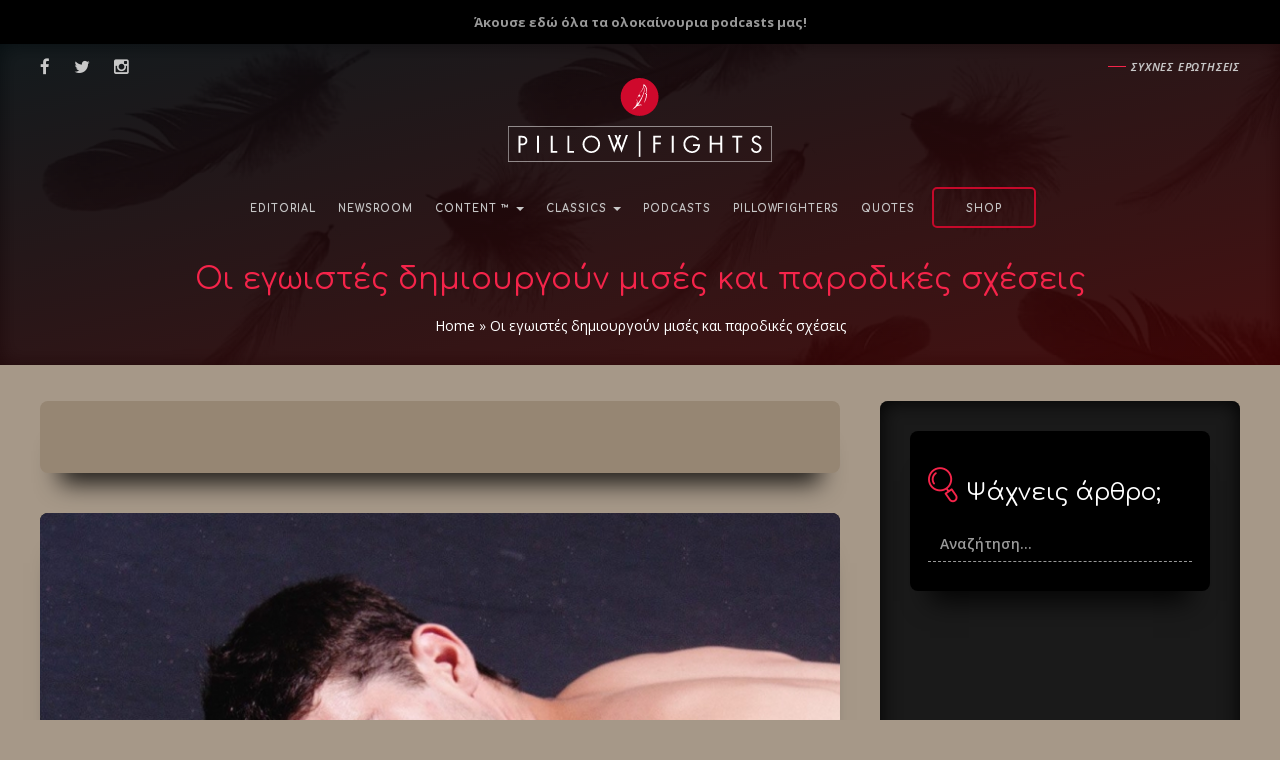

--- FILE ---
content_type: text/html; charset=UTF-8
request_url: https://www.pillowfights.gr/mixed-up-theories/oi-egoistes-dimioyrgoyn-mises-kai-parodikes-sxeseis/
body_size: 30358
content:
<!DOCTYPE html>
<html lang="el">
<head><link rel="stylesheet" href="https://www.pillowfights.gr/wp-content/cache/minify/f3e47.default.include.7f31ef.css?x65485" media="all" />

	<meta charset="UTF-8">
	<meta name="viewport" content="width=device-width, initial-scale=1.0">
	<meta http-equiv="X-UA-Compatible" content="IE=edge">

	<title>Οι εγωιστές δημιουργούν μισές και παροδικές σχέσεις - Pillowfights.gr</title>

	<link rel="profile" href="http://gmpg.org/xfn/11">
	<link rel="shortcut icon" href="https://www.pillowfights.gr/wp-content/uploads/favico.png">
	<meta property="fb:pages" content="1455763147968905" />
		
	

<!-- SDM - Viads -->
<!-- <script src="https://emea.hhkld.com/tag/load-107027.js" async  charset="UTF-8" ></script> -->





<!-- Facebook verification -->
<meta name="facebook-domain-verification" content="d43y765120nnf6063vyb2hfan2fgmq" /><meta name='robots' content='index, follow, max-image-preview:large, max-snippet:-1, max-video-preview:-1' />

	<!-- This site is optimized with the Yoast SEO plugin v21.5 - https://yoast.com/wordpress/plugins/seo/ -->
	<link rel="canonical" href="https://www.pillowfights.gr/mixed-up-theories/oi-egoistes-dimioyrgoyn-mises-kai-parodikes-sxeseis/" />
	<meta property="og:locale" content="el_GR" />
	<meta property="og:type" content="article" />
	<meta property="og:title" content="Οι εγωιστές δημιουργούν μισές και παροδικές σχέσεις - Pillowfights.gr" />
	<meta property="og:description" content="Aν έχεις συναντήσει έναν τέτοιο τύπο ανθρώπου θα ξέρεις πως τα παρατάει πανεύκολα. Ακόμα κι όταν πρόκειται για κάτι που του κινεί πραγματικά το ενδιαφέρον. Ακόμα και για κάτι που αγαπάει. Ο λόγος είναι πως μισεί τη ματαίωση. Προτιμά να φύγει πρώτος αν υποψιαστεί ότι υπάρχει κι η παραμικρή περίπτωση να νιώθει κάτι παραπάνω συγκριτικά με τον άνθρωπο του." />
	<meta property="og:url" content="https://www.pillowfights.gr/mixed-up-theories/oi-egoistes-dimioyrgoyn-mises-kai-parodikes-sxeseis/" />
	<meta property="og:site_name" content="Pillowfights.gr" />
	<meta property="article:publisher" content="https://www.facebook.com/pillowfights.gr/" />
	<meta property="article:author" content="https://www.facebook.com/xrisa.tikopoulou" />
	<meta property="article:published_time" content="2016-09-24T18:56:19+00:00" />
	<meta property="article:modified_time" content="2021-03-04T19:39:55+00:00" />
	<meta property="og:image" content="https://www.pillowfights.gr/wp-content/uploads/2016/10/kavatza167.jpg" />
	<meta property="og:image:width" content="1400" />
	<meta property="og:image:height" content="703" />
	<meta property="og:image:type" content="image/jpeg" />
	<meta name="author" content="Χρύσα Τικοπούλου" />
	<meta name="twitter:card" content="summary_large_image" />
	<meta name="twitter:creator" content="@pillowfightsgr" />
	<meta name="twitter:site" content="@pillowfightsgr" />
	<meta name="twitter:label1" content="Συντάχθηκε από" />
	<meta name="twitter:data1" content="Χρύσα Τικοπούλου" />
	<script type="application/ld+json" class="yoast-schema-graph">{"@context":"https://schema.org","@graph":[{"@type":"WebPage","@id":"https://www.pillowfights.gr/mixed-up-theories/oi-egoistes-dimioyrgoyn-mises-kai-parodikes-sxeseis/","url":"https://www.pillowfights.gr/mixed-up-theories/oi-egoistes-dimioyrgoyn-mises-kai-parodikes-sxeseis/","name":"Οι εγωιστές δημιουργούν μισές και παροδικές σχέσεις - Pillowfights.gr","isPartOf":{"@id":"https://www.pillowfights.gr/#website"},"primaryImageOfPage":{"@id":"https://www.pillowfights.gr/mixed-up-theories/oi-egoistes-dimioyrgoyn-mises-kai-parodikes-sxeseis/#primaryimage"},"image":{"@id":"https://www.pillowfights.gr/mixed-up-theories/oi-egoistes-dimioyrgoyn-mises-kai-parodikes-sxeseis/#primaryimage"},"thumbnailUrl":"https://www.pillowfights.gr/wp-content/uploads/2016/10/kavatza167.jpg","datePublished":"2016-09-24T18:56:19+00:00","dateModified":"2021-03-04T19:39:55+00:00","author":{"@id":"https://www.pillowfights.gr/#/schema/person/36bd402531ea0c5b28d6fa325f7b547e"},"breadcrumb":{"@id":"https://www.pillowfights.gr/mixed-up-theories/oi-egoistes-dimioyrgoyn-mises-kai-parodikes-sxeseis/#breadcrumb"},"inLanguage":"el","potentialAction":[{"@type":"ReadAction","target":["https://www.pillowfights.gr/mixed-up-theories/oi-egoistes-dimioyrgoyn-mises-kai-parodikes-sxeseis/"]}]},{"@type":"ImageObject","inLanguage":"el","@id":"https://www.pillowfights.gr/mixed-up-theories/oi-egoistes-dimioyrgoyn-mises-kai-parodikes-sxeseis/#primaryimage","url":"https://www.pillowfights.gr/wp-content/uploads/2016/10/kavatza167.jpg","contentUrl":"https://www.pillowfights.gr/wp-content/uploads/2016/10/kavatza167.jpg","width":1400,"height":703},{"@type":"BreadcrumbList","@id":"https://www.pillowfights.gr/mixed-up-theories/oi-egoistes-dimioyrgoyn-mises-kai-parodikes-sxeseis/#breadcrumb","itemListElement":[{"@type":"ListItem","position":1,"name":"Home","item":"https://www.pillowfights.gr/"},{"@type":"ListItem","position":2,"name":"Οι εγωιστές δημιουργούν μισές και παροδικές σχέσεις"}]},{"@type":"WebSite","@id":"https://www.pillowfights.gr/#website","url":"https://www.pillowfights.gr/","name":"Pillowfights.gr","description":"","potentialAction":[{"@type":"SearchAction","target":{"@type":"EntryPoint","urlTemplate":"https://www.pillowfights.gr/?s={search_term_string}"},"query-input":"required name=search_term_string"}],"inLanguage":"el"},{"@type":"Person","@id":"https://www.pillowfights.gr/#/schema/person/36bd402531ea0c5b28d6fa325f7b547e","name":"Χρύσα Τικοπούλου","image":{"@type":"ImageObject","inLanguage":"el","@id":"https://www.pillowfights.gr/#/schema/person/image/","url":"https://secure.gravatar.com/avatar/ef32c8b71d59b72cc7c5c2e2817dd181?s=96&d=mm&r=g","contentUrl":"https://secure.gravatar.com/avatar/ef32c8b71d59b72cc7c5c2e2817dd181?s=96&d=mm&r=g","caption":"Χρύσα Τικοπούλου"},"description":"Είμαι η Χρύσα. Φοιτήτρια Φιλολογίας και ο ιδανικός τρόπος έκφρασης των ανησυχιών και των συναισθημάτων, αλλά ακόμη και του εκνευρισμού μου ήταν η αποτύπωσή τους στο χαρτί. Εντέχνως ή όχι. Το όνειρό μου είναι να γυρίσω όλο τον κόσμο, όχι μόνο για να τον δω αλλά και για να τον γνωρίσω. Αγαπώ τη θάλασσα, το βουνό, τις φωτιές στην άμμο, τις ωραίες συζητήσεις, με δυο λόγια: το Πήλιο. Βρίσκω γοητευτική την έλλειψη καθησυχασμού, την ευγένεια, τις όμορφες και έξυπνες σκεψεις.","sameAs":["https://www.facebook.com/xrisa.tikopoulou"],"url":"https://www.pillowfights.gr/pillowfighter/xrysa-tikopoyloy/"}]}</script>
	<!-- / Yoast SEO plugin. -->


<link rel="alternate" type="application/rss+xml" title="Ροή RSS &raquo; Pillowfights.gr" href="https://www.pillowfights.gr/feed/" />
<link rel="alternate" type="application/rss+xml" title="Ροή Σχολίων &raquo; Pillowfights.gr" href="https://www.pillowfights.gr/comments/feed/" />
<link rel='stylesheet' id='wp-block-library-css' href='https://www.pillowfights.gr/wp-includes/css/dist/block-library/style.min.css?x65485' type='text/css' media='all' />
<style id='classic-theme-styles-inline-css' type='text/css'>
/*! This file is auto-generated */
.wp-block-button__link{color:#fff;background-color:#32373c;border-radius:9999px;box-shadow:none;text-decoration:none;padding:calc(.667em + 2px) calc(1.333em + 2px);font-size:1.125em}.wp-block-file__button{background:#32373c;color:#fff;text-decoration:none}
</style>
<style id='global-styles-inline-css' type='text/css'>
body{--wp--preset--color--black: #000000;--wp--preset--color--cyan-bluish-gray: #abb8c3;--wp--preset--color--white: #ffffff;--wp--preset--color--pale-pink: #f78da7;--wp--preset--color--vivid-red: #cf2e2e;--wp--preset--color--luminous-vivid-orange: #ff6900;--wp--preset--color--luminous-vivid-amber: #fcb900;--wp--preset--color--light-green-cyan: #7bdcb5;--wp--preset--color--vivid-green-cyan: #00d084;--wp--preset--color--pale-cyan-blue: #8ed1fc;--wp--preset--color--vivid-cyan-blue: #0693e3;--wp--preset--color--vivid-purple: #9b51e0;--wp--preset--gradient--vivid-cyan-blue-to-vivid-purple: linear-gradient(135deg,rgba(6,147,227,1) 0%,rgb(155,81,224) 100%);--wp--preset--gradient--light-green-cyan-to-vivid-green-cyan: linear-gradient(135deg,rgb(122,220,180) 0%,rgb(0,208,130) 100%);--wp--preset--gradient--luminous-vivid-amber-to-luminous-vivid-orange: linear-gradient(135deg,rgba(252,185,0,1) 0%,rgba(255,105,0,1) 100%);--wp--preset--gradient--luminous-vivid-orange-to-vivid-red: linear-gradient(135deg,rgba(255,105,0,1) 0%,rgb(207,46,46) 100%);--wp--preset--gradient--very-light-gray-to-cyan-bluish-gray: linear-gradient(135deg,rgb(238,238,238) 0%,rgb(169,184,195) 100%);--wp--preset--gradient--cool-to-warm-spectrum: linear-gradient(135deg,rgb(74,234,220) 0%,rgb(151,120,209) 20%,rgb(207,42,186) 40%,rgb(238,44,130) 60%,rgb(251,105,98) 80%,rgb(254,248,76) 100%);--wp--preset--gradient--blush-light-purple: linear-gradient(135deg,rgb(255,206,236) 0%,rgb(152,150,240) 100%);--wp--preset--gradient--blush-bordeaux: linear-gradient(135deg,rgb(254,205,165) 0%,rgb(254,45,45) 50%,rgb(107,0,62) 100%);--wp--preset--gradient--luminous-dusk: linear-gradient(135deg,rgb(255,203,112) 0%,rgb(199,81,192) 50%,rgb(65,88,208) 100%);--wp--preset--gradient--pale-ocean: linear-gradient(135deg,rgb(255,245,203) 0%,rgb(182,227,212) 50%,rgb(51,167,181) 100%);--wp--preset--gradient--electric-grass: linear-gradient(135deg,rgb(202,248,128) 0%,rgb(113,206,126) 100%);--wp--preset--gradient--midnight: linear-gradient(135deg,rgb(2,3,129) 0%,rgb(40,116,252) 100%);--wp--preset--font-size--small: 13px;--wp--preset--font-size--medium: 20px;--wp--preset--font-size--large: 36px;--wp--preset--font-size--x-large: 42px;--wp--preset--spacing--20: 0.44rem;--wp--preset--spacing--30: 0.67rem;--wp--preset--spacing--40: 1rem;--wp--preset--spacing--50: 1.5rem;--wp--preset--spacing--60: 2.25rem;--wp--preset--spacing--70: 3.38rem;--wp--preset--spacing--80: 5.06rem;--wp--preset--shadow--natural: 6px 6px 9px rgba(0, 0, 0, 0.2);--wp--preset--shadow--deep: 12px 12px 50px rgba(0, 0, 0, 0.4);--wp--preset--shadow--sharp: 6px 6px 0px rgba(0, 0, 0, 0.2);--wp--preset--shadow--outlined: 6px 6px 0px -3px rgba(255, 255, 255, 1), 6px 6px rgba(0, 0, 0, 1);--wp--preset--shadow--crisp: 6px 6px 0px rgba(0, 0, 0, 1);}:where(.is-layout-flex){gap: 0.5em;}:where(.is-layout-grid){gap: 0.5em;}body .is-layout-flow > .alignleft{float: left;margin-inline-start: 0;margin-inline-end: 2em;}body .is-layout-flow > .alignright{float: right;margin-inline-start: 2em;margin-inline-end: 0;}body .is-layout-flow > .aligncenter{margin-left: auto !important;margin-right: auto !important;}body .is-layout-constrained > .alignleft{float: left;margin-inline-start: 0;margin-inline-end: 2em;}body .is-layout-constrained > .alignright{float: right;margin-inline-start: 2em;margin-inline-end: 0;}body .is-layout-constrained > .aligncenter{margin-left: auto !important;margin-right: auto !important;}body .is-layout-constrained > :where(:not(.alignleft):not(.alignright):not(.alignfull)){max-width: var(--wp--style--global--content-size);margin-left: auto !important;margin-right: auto !important;}body .is-layout-constrained > .alignwide{max-width: var(--wp--style--global--wide-size);}body .is-layout-flex{display: flex;}body .is-layout-flex{flex-wrap: wrap;align-items: center;}body .is-layout-flex > *{margin: 0;}body .is-layout-grid{display: grid;}body .is-layout-grid > *{margin: 0;}:where(.wp-block-columns.is-layout-flex){gap: 2em;}:where(.wp-block-columns.is-layout-grid){gap: 2em;}:where(.wp-block-post-template.is-layout-flex){gap: 1.25em;}:where(.wp-block-post-template.is-layout-grid){gap: 1.25em;}.has-black-color{color: var(--wp--preset--color--black) !important;}.has-cyan-bluish-gray-color{color: var(--wp--preset--color--cyan-bluish-gray) !important;}.has-white-color{color: var(--wp--preset--color--white) !important;}.has-pale-pink-color{color: var(--wp--preset--color--pale-pink) !important;}.has-vivid-red-color{color: var(--wp--preset--color--vivid-red) !important;}.has-luminous-vivid-orange-color{color: var(--wp--preset--color--luminous-vivid-orange) !important;}.has-luminous-vivid-amber-color{color: var(--wp--preset--color--luminous-vivid-amber) !important;}.has-light-green-cyan-color{color: var(--wp--preset--color--light-green-cyan) !important;}.has-vivid-green-cyan-color{color: var(--wp--preset--color--vivid-green-cyan) !important;}.has-pale-cyan-blue-color{color: var(--wp--preset--color--pale-cyan-blue) !important;}.has-vivid-cyan-blue-color{color: var(--wp--preset--color--vivid-cyan-blue) !important;}.has-vivid-purple-color{color: var(--wp--preset--color--vivid-purple) !important;}.has-black-background-color{background-color: var(--wp--preset--color--black) !important;}.has-cyan-bluish-gray-background-color{background-color: var(--wp--preset--color--cyan-bluish-gray) !important;}.has-white-background-color{background-color: var(--wp--preset--color--white) !important;}.has-pale-pink-background-color{background-color: var(--wp--preset--color--pale-pink) !important;}.has-vivid-red-background-color{background-color: var(--wp--preset--color--vivid-red) !important;}.has-luminous-vivid-orange-background-color{background-color: var(--wp--preset--color--luminous-vivid-orange) !important;}.has-luminous-vivid-amber-background-color{background-color: var(--wp--preset--color--luminous-vivid-amber) !important;}.has-light-green-cyan-background-color{background-color: var(--wp--preset--color--light-green-cyan) !important;}.has-vivid-green-cyan-background-color{background-color: var(--wp--preset--color--vivid-green-cyan) !important;}.has-pale-cyan-blue-background-color{background-color: var(--wp--preset--color--pale-cyan-blue) !important;}.has-vivid-cyan-blue-background-color{background-color: var(--wp--preset--color--vivid-cyan-blue) !important;}.has-vivid-purple-background-color{background-color: var(--wp--preset--color--vivid-purple) !important;}.has-black-border-color{border-color: var(--wp--preset--color--black) !important;}.has-cyan-bluish-gray-border-color{border-color: var(--wp--preset--color--cyan-bluish-gray) !important;}.has-white-border-color{border-color: var(--wp--preset--color--white) !important;}.has-pale-pink-border-color{border-color: var(--wp--preset--color--pale-pink) !important;}.has-vivid-red-border-color{border-color: var(--wp--preset--color--vivid-red) !important;}.has-luminous-vivid-orange-border-color{border-color: var(--wp--preset--color--luminous-vivid-orange) !important;}.has-luminous-vivid-amber-border-color{border-color: var(--wp--preset--color--luminous-vivid-amber) !important;}.has-light-green-cyan-border-color{border-color: var(--wp--preset--color--light-green-cyan) !important;}.has-vivid-green-cyan-border-color{border-color: var(--wp--preset--color--vivid-green-cyan) !important;}.has-pale-cyan-blue-border-color{border-color: var(--wp--preset--color--pale-cyan-blue) !important;}.has-vivid-cyan-blue-border-color{border-color: var(--wp--preset--color--vivid-cyan-blue) !important;}.has-vivid-purple-border-color{border-color: var(--wp--preset--color--vivid-purple) !important;}.has-vivid-cyan-blue-to-vivid-purple-gradient-background{background: var(--wp--preset--gradient--vivid-cyan-blue-to-vivid-purple) !important;}.has-light-green-cyan-to-vivid-green-cyan-gradient-background{background: var(--wp--preset--gradient--light-green-cyan-to-vivid-green-cyan) !important;}.has-luminous-vivid-amber-to-luminous-vivid-orange-gradient-background{background: var(--wp--preset--gradient--luminous-vivid-amber-to-luminous-vivid-orange) !important;}.has-luminous-vivid-orange-to-vivid-red-gradient-background{background: var(--wp--preset--gradient--luminous-vivid-orange-to-vivid-red) !important;}.has-very-light-gray-to-cyan-bluish-gray-gradient-background{background: var(--wp--preset--gradient--very-light-gray-to-cyan-bluish-gray) !important;}.has-cool-to-warm-spectrum-gradient-background{background: var(--wp--preset--gradient--cool-to-warm-spectrum) !important;}.has-blush-light-purple-gradient-background{background: var(--wp--preset--gradient--blush-light-purple) !important;}.has-blush-bordeaux-gradient-background{background: var(--wp--preset--gradient--blush-bordeaux) !important;}.has-luminous-dusk-gradient-background{background: var(--wp--preset--gradient--luminous-dusk) !important;}.has-pale-ocean-gradient-background{background: var(--wp--preset--gradient--pale-ocean) !important;}.has-electric-grass-gradient-background{background: var(--wp--preset--gradient--electric-grass) !important;}.has-midnight-gradient-background{background: var(--wp--preset--gradient--midnight) !important;}.has-small-font-size{font-size: var(--wp--preset--font-size--small) !important;}.has-medium-font-size{font-size: var(--wp--preset--font-size--medium) !important;}.has-large-font-size{font-size: var(--wp--preset--font-size--large) !important;}.has-x-large-font-size{font-size: var(--wp--preset--font-size--x-large) !important;}
.wp-block-navigation a:where(:not(.wp-element-button)){color: inherit;}
:where(.wp-block-post-template.is-layout-flex){gap: 1.25em;}:where(.wp-block-post-template.is-layout-grid){gap: 1.25em;}
:where(.wp-block-columns.is-layout-flex){gap: 2em;}:where(.wp-block-columns.is-layout-grid){gap: 2em;}
.wp-block-pullquote{font-size: 1.5em;line-height: 1.6;}
</style>


<link rel='stylesheet' id='woocommerce-smallscreen-css' href='https://www.pillowfights.gr/wp-content/plugins/woocommerce/assets/css/woocommerce-smallscreen.css?x65485' type='text/css' media='only screen and (max-width: 768px)' />

<style id='woocommerce-inline-inline-css' type='text/css'>
.woocommerce form .form-row .required { visibility: visible; }
</style>
<link rel='stylesheet' id='sv-wc-payment-gateway-payment-form-v5_11_8-css' href='https://www.pillowfights.gr/wp-content/plugins/woocommerce-gateway-paypal-powered-by-braintree/vendor/skyverge/wc-plugin-framework/woocommerce/payment-gateway/assets/css/frontend/sv-wc-payment-gateway-payment-form.min.css?x65485' type='text/css' media='all' />














<script type="text/javascript" src="https://www.pillowfights.gr/wp-includes/js/jquery/jquery.min.js?x65485" id="jquery-core-js"></script>
<script type="text/javascript" src="https://www.pillowfights.gr/wp-includes/js/jquery/jquery-migrate.min.js?x65485" id="jquery-migrate-js"></script>
<script type="text/javascript" src="https://www.pillowfights.gr/wp-content/plugins/woocommerce/assets/js/jquery-cookie/jquery.cookie.min.js?x65485" id="rf-jquery-cookie-js"></script>
<link rel="https://api.w.org/" href="https://www.pillowfights.gr/wp-json/" /><link rel="alternate" type="application/json" href="https://www.pillowfights.gr/wp-json/wp/v2/posts/19406" /><link rel="EditURI" type="application/rsd+xml" title="RSD" href="https://www.pillowfights.gr/xmlrpc.php?rsd" />

<link rel='shortlink' href='https://www.pillowfights.gr/?p=19406' />
<link rel="alternate" type="application/json+oembed" href="https://www.pillowfights.gr/wp-json/oembed/1.0/embed?url=https%3A%2F%2Fwww.pillowfights.gr%2Fmixed-up-theories%2Foi-egoistes-dimioyrgoyn-mises-kai-parodikes-sxeseis%2F" />
<link rel="alternate" type="text/xml+oembed" href="https://www.pillowfights.gr/wp-json/oembed/1.0/embed?url=https%3A%2F%2Fwww.pillowfights.gr%2Fmixed-up-theories%2Foi-egoistes-dimioyrgoyn-mises-kai-parodikes-sxeseis%2F&#038;format=xml" />
	
	<link rel="preconnect"
		href="https://fonts.gstatic.com"
		crossorigin />

	<link rel="preload"
		as="style"
		href="https://fonts.googleapis.com/css2?family=Comfortaa:wght@300;400;700&family=Open+Sans:ital,wght@0,300;0,400;0,600;0,700;0,800;1,300;1,400;1,600;1,700;1,800&display=swap" />

	<link rel="stylesheet"
		href="https://fonts.googleapis.com/css2?family=Comfortaa:wght@300;400;700&family=Open+Sans:ital,wght@0,300;0,400;0,600;0,700;0,800;1,300;1,400;1,600;1,700;1,800&display=swap"
		media="print" onload="this.media='all'" />
	
	
		<noscript><style>.woocommerce-product-gallery{ opacity: 1 !important; }</style></noscript>
		
	<!-- SDM - OCM -->
	<script src="//cdn.orangeclickmedia.com/tech/pillowfights.gr/ocm.js" async="async"></script>
	<script async="async" data-cmp-src="//securepubads.g.doubleclick.net/tag/js/gpt.js"></script>
	<script>  var googletag = googletag || {};  googletag.cmd = googletag.cmd || []; </script>
	<!-- END SDM - OCM -->

	<!-- SDM - Google Tag Manager -->
	<script>(function(w,d,s,l,i){w[l]=w[l]||[];w[l].push({'gtm.start':
	new Date().getTime(),event:'gtm.js'});var f=d.getElementsByTagName(s)[0],
	j=d.createElement(s),dl=l!='dataLayer'?'&l='+l:'';j.async=true;j.src=
	'https://www.googletagmanager.com/gtm.js?id='+i+dl;f.parentNode.insertBefore(j,f);
	})(window,document,'script','dataLayer','GTM-MPBP5T9');</script>
	<!-- End Google Tag Manager -->
	
	<!-- Interstitial -->
	<script async src="https://securepubads.g.doubleclick.net/tag/js/gpt.js"></script> <script>   window.googletag = window.googletag || {cmd: []}; googletag.cmd.push(function() { var interstitialSlot = googletag.defineOutOfPageSlot('/21849154601,49473336/Ad.Plus-Interstitial', googletag.enums.OutOfPageFormat.INTERSTITIAL);  if (interstitialSlot) interstitialSlot.addService(googletag.pubads()); googletag.pubads().enableSingleRequest(); googletag.enableServices();   googletag.display(interstitialSlot);     }); </script>
	<!-- End Interstitial -->

	<!-- Sticky Anchor  -->
	<script async src="https://securepubads.g.doubleclick.net/tag/js/gpt.js"></script> <script>   window.googletag = window.googletag || { cmd: [] }; var anchorSlot; googletag.cmd.push(function () { anchorSlot = googletag.defineOutOfPageSlot('/21849154601,49473336/Ad.Plus-Anchor', googletag.enums.OutOfPageFormat.BOTTOM_ANCHOR); anchorSlot.addService(googletag.pubads()); googletag.pubads().enableSingleRequest(); googletag.enableServices(); googletag.display(anchorSlot);  }); setInterval(function(){googletag.pubads().refresh([anchorSlot]);}, 30000);  </script>
	<!-- End Sticky Anchor  -->

	<!-- Sticky Side Rail for Desktop -->
	<script async src="https://securepubads.g.doubleclick.net/tag/js/gpt.js"></script> <script> window.googletag=window.googletag||{cmd:[]}; var LeftSideRailSlot,RightSideRailSlot; googletag.cmd.push(()=>{ LeftSideRailSlot=googletag.defineOutOfPageSlot('/21849154601,49473336/Ad.Plus-Side-Anchor',googletag.enums.OutOfPageFormat.LEFT_SIDE_RAIL);LeftSideRailSlot.addService(googletag.pubads()); RightSideRailSlot=googletag.defineOutOfPageSlot('/21849154601,49473336/Ad.Plus-Side-Anchor',googletag.enums.OutOfPageFormat.RIGHT_SIDE_RAIL);RightSideRailSlot.addService(googletag.pubads()); googletag.pubads().enableSingleRequest();googletag.enableServices();googletag.display(LeftSideRailSlot);googletag.display(RightSideRailSlot); });  setInterval(function(){googletag.pubads().refresh([LeftSideRailSlot,RightSideRailSlot]);}, 30000);  </script>
	<!-- END Sticky Side Rail for Desktop -->

	<!-- ARTICLES -->
<script>
	googletag.cmd.push(function() {
	// Define a size mapping object. The first parameter to addSize is
	// a viewport size, while the second is a list of allowed ad sizes.

	// Define /49473336/ART_728x90
	var mapping1 = googletag.sizeMapping().
	addSize([0,0],[320,100]).
	addSize([730,0],[728,90]).
	addSize([975,0],[320,100]).
	addSize([1183,0],[728,90]).build();

	// Define /49473336/ART_ARTICLE_END & /49473336/ART_ARTICLE_END_2
	var mapping3 = googletag.sizeMapping().
	addSize([0,0],[300,250]).
	addSize([384,0],[336,280]).
	addSize([1183,0],[300,250]).
	addSize([1213,0],[336,280]).build();

	// Define /49473336/ART_COMMENTS
	var mapping4 = googletag.sizeMapping().
	addSize([0,0],[300,250]).
	addSize([384,0],[336,280]).
	addSize([1183,0],[728,90]).build();
			
	var sidebar = googletag.sizeMapping()
	.addSize([0, 0], [])
	.addSize([340,0], [])
	.addSize([768, 0], [[300,250],[300,600]])
	.addSize([1024, 0],[[300,250],[300,600]])
	.build();		

	// Define the GPT slot 1
	googletag.defineSlot('/49473336/ART_728x90', [[320, 100], [728, 90]], 'div-gpt-ad-1480501143380-0').defineSizeMapping(mapping1).addService(googletag.pubads());

	// Define the GPT slot 3
	googletag.defineSlot('/49473336/ART_ARTICLE_END', [[300, 250], [336, 280]], 'div-gpt-ad-1480501143380-1').defineSizeMapping(mapping3).addService(googletag.pubads());

	// Define the GPT slot 4
	googletag.defineSlot('/49473336/ART_ARTICLE_END_2', [[300, 250], [336, 280]], 'div-gpt-ad-1480501143380-2').defineSizeMapping(mapping3).addService(googletag.pubads());

	// Define the GPT slot 5
	googletag.defineSlot('/49473336/ART_COMMENTS', [[300, 250], [336, 280], [728, 90]], 'div-gpt-ad-1480501143380-3').defineSizeMapping(mapping4).addService(googletag.pubads());

	// Define the GPT slot 6
	googletag.defineSlot('/75351959,49473336/pillowfights.gr/sidebar1',[[300,600],[300,250]],'sidebar1').defineSizeMapping(sidebar).addService(googletag.pubads());      

	// Start ad fetching
	googletag.pubads().setCentering(true);
	googletag.pubads().enableSingleRequest();
	googletag.pubads().disableInitialLoad();
        googletag.enableServices();
	});
</script>
</head>

<body class="post-template-default single single-post postid-19406 single-format-standard theme-pillowfights woocommerce-no-js group-blog">


<script>
/* Google Analytics */
(function(i,s,o,g,r,a,m){i['GoogleAnalyticsObject']=r;i[r]=i[r]||function(){
(i[r].q=i[r].q||[]).push(arguments)},i[r].l=1*new Date();a=s.createElement(o),
m=s.getElementsByTagName(o)[0];a.async=1;a.src=g;m.parentNode.insertBefore(a,m)
})(window,document,'script','https://www.google-analytics.com/analytics.js','ga');

ga('create', 'UA-47162007-1', 'auto');
ga('send', 'pageview');

/* End Google Analytics */
</script>    


<!-- Facebook SDK -->
<div id="fb-root"></div>
<script>
    (function(d, s, id) {
        var js, fjs = d.getElementsByTagName(s)[0];
        if (d.getElementById(id)) return;
        js = d.createElement(s); js.id = id;
                js.src = "//connect.facebook.net/el_GR/sdk.js#xfbml=1&version=v2.7&appId=1436475689703183";
                fjs.parentNode.insertBefore(js, fjs);
    }(document, 'script', 'facebook-jssdk'));
</script>
<!-- END - Facebook SDK -->


<!-- SDM Adman -->
<script async src="https://static.adman.gr/adman.js"></script>
<script>window.AdmanQueue=window.AdmanQueue||[];AdmanQueue.push(function(){Adman.adunit({id:956,h:'https://x.grxchange.gr',inline:true})});</script>
<!-- End SDM Adman -->

<!-- Mobile Navigation Bar -->
<div class="site-navigation mobile">
	<div class='container-fluid'>
		<nav class="navbar navbar-default blog-navbar">
			<div class="navbar-header">
				<div class="col-xs-6">
					<a class="navbar-brand h-p-0" id="mobile-navbar-brand" href="https://www.pillowfights.gr/" title="Pillowfights.gr" rel="home">
						<svg xmlns="http://www.w3.org/2000/svg" width="200" height="32" viewBox="0 0 200 32"><path fill="#FFF" d="M200 31.88H0V0h200v31.88zM.34 31.49h199.33V.39H.34v31.1z"/><path d="M121.69 11.75v3.29h3.67v1.15h-3.67v5.48h-1.25V10.59h5.03v1.16h-3.78zm10.91 9.91V10.59h1.25v11.07h-1.25zm18.59-5.56c0 .7-.06 1.36-.18 1.99-.12.63-.4 1.22-.84 1.78-.24.31-.52.59-.84.83-.31.24-.65.45-1 .62-.35.17-.72.3-1.11.4-.39.09-.78.14-1.16.14-.82 0-1.58-.15-2.29-.45-.71-.3-1.32-.71-1.83-1.24s-.92-1.15-1.21-1.86-.44-1.49-.44-2.33c0-.76.16-1.48.47-2.16.31-.67.73-1.26 1.26-1.77.53-.5 1.15-.9 1.86-1.2.71-.3 1.46-.45 2.26-.45.96 0 1.82.22 2.57.67.75.44 1.43 1.02 2.03 1.74l-.91.83c-.45-.6-.99-1.09-1.6-1.49-.61-.39-1.31-.59-2.08-.59-.62 0-1.21.12-1.77.35s-1.05.55-1.47.95c-.42.4-.75.87-1 1.4-.24.54-.37 1.1-.37 1.7 0 .66.12 1.29.35 1.86.23.58.55 1.08.95 1.5.4.43.88.76 1.43 1.01.55.24 1.14.37 1.77.37.33 0 .66-.05 1-.14.33-.09.65-.22.96-.39.3-.17.58-.36.83-.59.25-.23.46-.48.62-.75.08-.13.14-.25.19-.36.05-.1.09-.22.12-.33.03-.12.06-.24.08-.38s.04-.3.05-.49h-3.29V16.1h4.59zm13.3 5.56v-5.41h-5.65v5.41h-1.24V10.59h1.24v4.51h5.65v-4.51h1.25v11.07h-1.25zm11.8-9.91v9.91h-1.24v-9.91h-2.67v-1.16h6.61v1.16h-2.7zm15.31 6.69c0 .48-.09.92-.27 1.34-.18.42-.42.78-.74 1.09-.32.3-.68.54-1.1.72-.42.18-.87.27-1.36.27-.9 0-1.64-.25-2.24-.74-.6-.49-1-1.2-1.21-2.12l1.2-.33c.3 1.35 1.04 2.03 2.23 2.03.32 0 .62-.06.9-.17.28-.11.51-.27.71-.47.2-.2.36-.44.47-.71.12-.27.17-.57.17-.89 0-.42-.13-.77-.38-1.04-.26-.27-.57-.51-.95-.71-.38-.21-.79-.4-1.23-.59-.44-.19-.85-.4-1.23-.65-.38-.24-.69-.54-.95-.9-.25-.35-.38-.8-.38-1.33 0-.42.08-.8.24-1.15.16-.34.38-.64.66-.9.28-.25.62-.45 1.01-.59.39-.14.82-.21 1.29-.21 1.17 0 2.09.58 2.76 1.73l-.98.65c-.28-.45-.55-.77-.83-.95-.27-.18-.61-.26-1-.26-.54 0-1 .15-1.36.46-.37.31-.55.7-.55 1.18 0 .39.13.71.38.96s.57.47.95.67c.38.2.79.39 1.23.58.44.19.85.41 1.23.66.38.26.69.57.95.94.25.38.38.86.38 1.43z" fill="#FFF"/><g fill="#FFF"><path d="M14.23 13.71c0 .97-.31 1.73-.94 2.28-.63.55-1.49.82-2.58.82H9.65v4.85H8.4V10.59h2.01c.69 0 1.24.06 1.67.18.43.12.8.32 1.12.61.32.29.57.63.75 1.04.19.39.28.82.28 1.29zM13 13.68c0-1.28-.81-1.93-2.44-1.93h-.91v3.94h1c.76 0 1.35-.17 1.75-.52.4-.36.6-.85.6-1.49zm7.56 7.98V10.59h1.24v11.07h-1.24zm9.11 0V10.59h1.25v9.93h3.04v1.15h-4.29zm10.92 0V10.59h1.24v9.93h3.04v1.15h-4.28zm21.44-5.53c0 .79-.15 1.52-.46 2.22-.3.69-.72 1.3-1.24 1.82s-1.13.93-1.83 1.24c-.7.3-1.44.46-2.23.46-.8 0-1.55-.15-2.25-.45-.7-.3-1.31-.71-1.83-1.22-.52-.52-.94-1.12-1.24-1.82-.3-.7-.46-1.44-.46-2.22 0-.79.15-1.53.46-2.22.3-.7.72-1.31 1.25-1.83s1.14-.93 1.83-1.24c.7-.3 1.45-.46 2.24-.46.79 0 1.53.15 2.23.46.7.3 1.3.72 1.83 1.24.52.52.93 1.13 1.24 1.82.31.68.46 1.42.46 2.2zm-1.24 0c0-.63-.12-1.23-.36-1.79s-.56-1.04-.96-1.45c-.41-.41-.88-.73-1.43-.97-.55-.24-1.14-.36-1.77-.36s-1.22.12-1.77.35c-.55.23-1.02.56-1.43.97-.4.41-.73.9-.96 1.45-.24.55-.36 1.16-.36 1.81 0 .61.12 1.19.36 1.74s.56 1.04.97 1.45c.41.41.89.74 1.44.99.55.24 1.13.37 1.75.37.62 0 1.2-.12 1.75-.36s1.03-.56 1.44-.98c.41-.42.73-.9.97-1.45.24-.54.36-1.14.36-1.77zm13.8-6.11l-3.24 8.29-2.96-8.29h-1.34l4.25 11.66 4.63-11.66"/><path d="M72.84 10.02l3.24 8.29 2.95-8.29h1.34l-4.25 11.66-4.63-11.66"/></g><circle fill="#CF092C" cx="100" cy="15.94" r="12.46"/><g fill-rule="evenodd" clip-rule="evenodd" fill="#FFF"><path d="M104.83 12.33c-.04.71.06 1.21-.16 1.21-.17-.15-.2-.96-.19-1.42.02-1.34-.55-3.07-1.61-3.69 0 0 0 .07-.02.2-.11 1.11-.54 2.01-1.01 2.79-.24.39-1.06 1.62-1.9 2.07-.06 0 .57-.63.8-.92.68-.86 1.65-2.39 1.75-4.23.01-.2-.1-.7.2-.7.25 0 .69.33.91.59.77.83 1.35 1.94 1.23 4.1z"/><path d="M103.49 10.27s-.03.33-.08.63c-.05.29-.32 2.05-1.07 4.04-.21.54-.91 2.13-1.05 2.41-1.19 2.4-2.19 3.65-2.29 3.83.43-.07 1.03-.3 1.63-.25.19.01.99.15 1.01.47 0 .08-.47-.06-1.42.08-.36.05-.76.14-1.13.23-.82.2-1.12.49-1.38.78-.54.6-1.18 1.2-2.55 1.75 0 0 2.23-2.27 2.61-3.04.33-.61.53-1.65.45-2.67-.05-.64-.36-1.36-.24-1.24.12.1.8 1.21.66 2.96.2-.04.34-.29.45-.45 1.88-2.59 2.89-5.11 3.08-5.56.78-1.83 1.15-4.15 1.15-4.21.01-.06.17 0 .17.24zm.88 3.27c-.01.05-.16.09-.15.16.07.21.41.16.55.29.11.11.07.28.05.45-.03.19-.1.91-.17 1.33-.15.9-.47 1.76-.62 2.11-.64 1.53-1.09 1.9-1.2 1.89-.08 0 .11-.28.17-.43.26-.55 1.17-2.59 1.27-4.77.02-.41-.34-.62-.72-.66-.35-.04-.15-.27.12-.35.19-.06.29-.08.43-.09.07-.03.27-.03.27.07z"/><path d="M98.44 16.42c-.1 0 .54-.44.86-1.68.04-.16.06-.3.21-.19.15.11.42.5.45.4.09-.32-.09-.91-.27-1.06.13-.17.46.2.56.52.09.28.14.63.14.8 0 .24 0 .71-.2.68-.12-.02-.22-.16-.29-.29-.13-.22-.24-.36-.34-.32-.06.03-.12.16-.18.25-.35.63-.75.87-.94.89z"/></g></svg>
											</a>
				</div>

				<div class="col-xs-6">
										<button class="navbar-toggle hamburger rf-hamburger--collapse" id="rf_toogle_slide_menu" type="button">
						<span class="sr-only">Μενού </span>
  					<span class="hamburger-box">
    					<span class="hamburger-inner"></span>
  					</span>
					</button>
				</div>
			</div>
		</nav>
	</div>
</div>
<!-- END - Mobile Navigation Bar -->

		<!-- Top Bar -->
		<div class="rf-topbar rf-fixed-topbar">
			<div class="rf-topbar-inner">
				<div class="rf-topbar-content">
					<p style="text-align: center;"><a href="https://www.pillowfights.gr/column/podcasts/"><strong>Άκουσε εδώ όλα τα ολοκαίνουρια podcasts μας!</strong></a></p>
				</div>
			</div>
		</div>
		<!-- END - Top Bar -->
	
<header class="blog-header h-background-attachment-fixed" role="banner" style='background-image: url(https://www.pillowfights.gr/wp-content/uploads/pillowfights-feathers-header.jpg)'>
	<div class='blog-header__top'>
		<div class='container'>
			<div class="row">
				<div class='pull-left blog-header__top-left col-md-6'>
					<ul class="social-icons blog-header__social">
												<li><a target="_blank" href="https://www.facebook.com/pillowfights.gr/" class="rf-social-facebook"><i class="fa fa-facebook"></i></a></li>
		        		<li><a target="_blank" href="https://twitter.com/pillowfightsgr" class="rf-social-twitter"><i class="fa fa-twitter"></i></a></li>
		        		<li><a target="_blank" href="https://www.instagram.com/pillowfights.gr/" class="rf-social-instagram"><i class="fa fa-instagram"></i></a></li>
		        				        		
		        		
        			</ul>
				</div>
				
								<div class='pull-right blog-header__top-right col-md-6 text-right'>
					<div class="top-bar-link">
						<span class="h-color-primary"> ― </span><a href="https://www.pillowfights.gr/syxnes-erotiseis">Συχνές ερωτήσεις</a>
					</div>
				</div>
				
				<div class="header__logo-wrapper col-md-12 text-center">
					<a id="logo" href="https://www.pillowfights.gr">
						<svg xmlns="http://www.w3.org/2000/svg" width="348" height="111" viewBox="0 0 348 111"><path fill="#FFF" d="M348 110.865H0V63.51h348v47.355zm-347.41-.59h346.82V64.1H.59v46.176z"/><g fill="#FFF"><path d="M194.026 78.76v6.608h7.377v2.302h-7.377v11.013h-2.504v-22.26h10.113v2.337h-7.61zM215.952 98.683v-22.26h2.502v22.26h-2.502zM253.326 87.504c0 1.4-.122 2.734-.37 4.003-.244 1.268-.81 2.46-1.7 3.57-.49.625-1.05 1.18-1.686 1.67-.633.488-1.306.904-2.02 1.25-.71.346-1.456.612-2.234.8-.777.19-1.558.286-2.338.286-1.646 0-3.18-.3-4.602-.9-1.427-.603-2.653-1.43-3.69-2.487-1.032-1.057-1.845-2.302-2.434-3.737-.59-1.436-.887-2.998-.887-4.69 0-1.535.313-2.98.935-4.338.62-1.355 1.47-2.54 2.536-3.554 1.068-1.013 2.313-1.818 3.738-2.42 1.425-.6 2.937-.9 4.54-.9 1.935 0 3.658.445 5.17 1.336 1.513.89 2.87 2.058 4.072 3.503l-1.837 1.67c-.912-1.202-1.984-2.2-3.22-2.988-1.234-.79-2.63-1.185-4.187-1.185-1.245 0-2.433.232-3.554.7-1.124.467-2.11 1.1-2.957 1.9-.845.804-1.512 1.743-2 2.82-.49 1.08-.734 2.22-.734 3.42 0 1.335.234 2.583.7 3.738.466 1.157 1.106 2.166 1.92 3.02.81.858 1.77 1.53 2.87 2.02 1.102.49 2.284.735 3.553.735.667 0 1.332-.094 2.002-.283.668-.188 1.306-.45 1.92-.784.61-.335 1.167-.728 1.666-1.185.5-.456.92-.962 1.253-1.517.157-.27.283-.507.385-.72.1-.21.185-.434.25-.666.067-.235.12-.49.167-.77.043-.275.075-.604.1-.984h-6.606v-2.334h9.276zM280.055 98.683v-10.88h-11.348v10.88h-2.5v-22.26h2.5V85.5h11.348v-9.076h2.504v22.26h-2.505zM303.78 78.76v19.923h-2.5V78.76h-5.376v-2.336h13.283v2.336h-5.406zM334.55 92.208c0 .958-.18 1.857-.535 2.702-.356.848-.852 1.575-1.487 2.187-.633.612-1.374 1.096-2.22 1.453-.844.354-1.755.533-2.733.533-1.802 0-3.305-.497-4.504-1.486-1.203-.99-2.016-2.407-2.437-4.254l2.4-.667c.604 2.714 2.093 4.07 4.475 4.07.643 0 1.245-.11 1.802-.333.555-.223 1.03-.533 1.435-.934.4-.402.718-.88.95-1.438.235-.555.35-1.155.35-1.8 0-.848-.255-1.542-.764-2.086-.513-.545-1.145-1.026-1.905-1.436-.755-.412-1.578-.81-2.467-1.186-.89-.378-1.715-.813-2.472-1.3-.755-.49-1.39-1.092-1.9-1.803s-.77-1.602-.77-2.67c0-.844.163-1.612.487-2.303.32-.688.765-1.29 1.333-1.803.566-.51 1.245-.904 2.037-1.183.787-.277 1.65-.418 2.585-.418 2.356 0 4.205 1.157 5.54 3.47l-1.97 1.304c-.556-.914-1.112-1.547-1.67-1.903-.555-.354-1.222-.532-2.002-.532-1.09 0-2 .313-2.734.934-.734.624-1.103 1.415-1.103 2.37 0 .78.254 1.418.768 1.92.51.5 1.144.948 1.9 1.35.756.402 1.582.79 2.47 1.17.892.376 1.713.822 2.47 1.334.756.513 1.39 1.14 1.902 1.885.512.748.77 1.7.77 2.855z"/><g><path d="M25.164 82.695c0 1.96-.63 3.487-1.887 4.59-1.257 1.1-2.985 1.652-5.187 1.652h-2.136v9.743H13.45V76.424h4.038c1.38 0 2.498.117 3.354.352.857.233 1.608.638 2.253 1.218.645.578 1.15 1.273 1.517 2.086.368.81.552 1.684.552 2.615zm-2.47-.064c0-2.58-1.635-3.87-4.906-3.87h-1.834v7.908h2c1.536 0 2.71-.35 3.522-1.052.812-.702 1.217-1.696 1.217-2.985zM37.88 98.683v-22.26h2.5v22.26h-2.5zM56.197 98.683v-22.26H58.7V96.38h6.107v2.303h-8.61zM78.157 98.683v-22.26h2.5V96.38h6.11v2.303h-8.61zM121.25 87.57c0 1.58-.307 3.063-.92 4.454-.61 1.393-1.437 2.61-2.482 3.655-1.05 1.044-2.272 1.875-3.67 2.484-1.402.612-2.894.918-4.475.918-1.6 0-3.11-.3-4.52-.9-1.414-.603-2.644-1.42-3.686-2.453-1.05-1.036-1.878-2.254-2.488-3.655-.613-1.402-.92-2.892-.92-4.47 0-1.582.307-3.07.92-4.473.61-1.404 1.445-2.624 2.503-3.67 1.057-1.048 2.283-1.877 3.685-2.487 1.404-.61 2.905-.918 4.504-.918 1.58 0 3.073.307 4.474.918 1.4.61 2.622 1.44 3.67 2.486 1.046 1.048 1.875 2.266 2.484 3.653.613 1.392.92 2.878.92 4.457zm-2.505 0c0-1.268-.24-2.463-.716-3.588-.48-1.123-1.126-2.097-1.934-2.92-.815-.822-1.772-1.472-2.87-1.953-1.103-.478-2.288-.717-3.556-.717-1.27 0-2.45.232-3.554.7-1.1.467-2.058 1.118-2.868 1.954-.813.833-1.46 1.807-1.938 2.918-.477 1.112-.716 2.325-.716 3.64 0 1.222.24 2.39.716 3.503.48 1.11 1.13 2.085 1.954 2.92.822.834 1.784 1.497 2.886 1.984 1.1.488 2.274.734 3.52.734 1.248 0 2.42-.24 3.52-.718 1.102-.477 2.063-1.133 2.885-1.968.824-.833 1.476-1.807 1.954-2.92.475-1.112.715-2.3.715-3.57zM146.49 75.29l-6.52 16.653-5.93-16.654h-2.703l8.544 23.425 9.31-23.426"/><path d="M142.966 75.29l6.518 16.653 5.932-16.654h2.702l-8.544 23.425-9.31-23.426"/></g><path d="M172.42 70.15h2.12v34.072h-2.12z"/></g><path fill="#CF092C" d="M198.534 25.056c0 13.83-11.218 25.05-25.053 25.05-13.836 0-25.053-11.22-25.053-25.05C148.427 11.218 159.643 0 173.48 0c13.836 0 25.054 11.218 25.054 25.056z"/><g fill-rule="evenodd" clip-rule="evenodd" fill="#FFF"><path d="M183.19 17.794c-.08 1.432.11 2.43-.33 2.43-.343-.305-.403-1.923-.392-2.864.037-2.7-1.11-6.167-3.23-7.42l-.035.41c-.217 2.23-1.082 4.047-2.02 5.6-.478.793-2.137 3.265-3.82 4.158-.128 0 1.14-1.26 1.607-1.846 1.374-1.73 3.324-4.813 3.528-8.5.023-.398-.21-1.41.394-1.41.514 0 1.382.67 1.837 1.177 1.53 1.688 2.703 3.912 2.46 8.264z"/><path d="M180.492 13.663s-.056.672-.154 1.266c-.1.59-.636 4.112-2.157 8.117-.415 1.093-1.826 4.28-2.11 4.852-2.395 4.82-4.393 7.34-4.604 7.696.87-.138 2.064-.603 3.272-.502.383.028 1.996.3 2.035.953.01.16-.944-.122-2.854.16-.724.107-1.534.287-2.275.47-1.648.404-2.258.993-2.783 1.573-1.077 1.197-2.366 2.415-5.12 3.508 0 0 4.49-4.562 5.238-6.11.67-1.23 1.056-3.31.902-5.362-.097-1.293-.713-2.74-.474-2.502.25.203 1.61 2.44 1.33 5.952.4-.09.682-.59.908-.902 3.777-5.202 5.807-10.27 6.187-11.167 1.56-3.685 2.31-8.34 2.31-8.456.028-.153.35-.033.35.453zM182.256 20.223c-.02.108-.326.177-.31.317.137.42.828.315 1.097.58.217.216.14.568.106.896-.052.375-.204 1.836-.342 2.665-.302 1.813-.946 3.537-1.24 4.248-1.282 3.077-2.196 3.82-2.405 3.79-.15 0 .226-.556.352-.862.52-1.098 2.36-5.204 2.546-9.598.035-.827-.683-1.24-1.45-1.324-.705-.078-.308-.534.238-.71.375-.123.592-.153.86-.176.155-.017.548-.033.548.175z"/><path d="M170.348 26.016c-.205 0 1.075-.89 1.727-3.367.085-.33.13-.61.428-.392.294.218.85.997.9.8.172-.644-.175-1.827-.546-2.124.263-.332.932.403 1.135 1.05.177.562.276 1.26.276 1.606 0 .493.002 1.425-.396 1.365-.235-.035-.435-.327-.584-.583-.26-.446-.483-.727-.68-.646-.13.058-.252.327-.358.51-.72 1.26-1.532 1.734-1.902 1.78z"/></g></svg>
											</a>
				</div>
			</div>
		</div>
	</div>
	
	<div class="site-navigation desktop">
		<div class='container-fluid'>
			<nav class="navbar navbar-default blog-navbar">
				<div class="navbar-header">

					<a class="navbar-brand h-p-0" href="https://www.pillowfights.gr/" title="Pillowfights.gr" rel="home">
												<svg xmlns="http://www.w3.org/2000/svg" width="43" height="43" viewBox="0 0 43 43"><path fill="#CF092C" d="M42.52 21.26C42.52 33 33 42.52 21.26 42.52 9.52 42.52 0 33 0 21.26 0 9.52 9.52 0 21.26 0 33 0 42.52 9.52 42.52 21.26z"/><g fill-rule="evenodd" clip-rule="evenodd" fill="#FFF"><path d="M29.5 15.1c-.07 1.21.09 2.06-.28 2.06-.29-.26-.34-1.63-.33-2.43.03-2.29-.94-5.23-2.74-6.3 0 0-.01.13-.03.35-.18 1.89-.92 3.43-1.71 4.75-.4.67-1.81 2.77-3.24 3.53-.11 0 .97-1.07 1.36-1.57 1.17-1.47 2.82-4.08 2.99-7.21.02-.34-.18-1.2.33-1.2.44 0 1.17.57 1.56 1 1.3 1.44 2.29 3.33 2.09 7.02z"/><path d="M27.21 11.59s-.05.57-.13 1.07c-.08.5-.54 3.49-1.83 6.89-.35.93-1.55 3.63-1.79 4.12-2.03 4.09-3.73 6.23-3.91 6.53.74-.12 1.75-.51 2.78-.43.32.02 1.69.25 1.73.81.01.13-.8-.1-2.42.13-.61.09-1.3.24-1.93.4-1.4.34-1.92.84-2.36 1.34-.91 1.02-2.01 2.05-4.35 2.98 0 0 3.81-3.87 4.45-5.18.57-1.04.9-2.81.77-4.55-.08-1.1-.61-2.33-.4-2.12.21.17 1.37 2.07 1.13 5.05.34-.08.58-.5.77-.77 3.2-4.41 4.93-8.71 5.25-9.48 1.32-3.13 1.96-7.08 1.96-7.18.01-.12.28-.02.28.39zm1.5 5.57c-.02.09-.28.15-.26.27.12.36.7.27.93.49.18.18.12.48.09.76-.04.32-.17 1.56-.29 2.26-.26 1.54-.8 3-1.05 3.6-1.09 2.61-1.86 3.24-2.04 3.22-.13 0 .19-.47.3-.73.44-.93 2-4.42 2.16-8.14.03-.7-.58-1.05-1.23-1.12-.6-.07-.26-.45.2-.6.32-.1.5-.13.73-.15.12-.02.46-.04.46.14z"/><path d="M18.6 22.08c-.17 0 .91-.76 1.46-2.86.07-.28.11-.52.36-.33s.72.85.76.68c.15-.55-.15-1.55-.46-1.8.22-.28.79.34.96.89.15.48.23 1.07.23 1.36 0 .42 0 1.21-.34 1.16-.2-.03-.37-.28-.5-.49-.22-.38-.41-.62-.58-.55-.11.05-.21.28-.3.43-.59 1.06-1.27 1.47-1.59 1.51z"/></g></svg>
					</a>

									</div>

				<div class="collapse navbar-collapse "><ul id="main-menu" class="nav navbar-nav"><li id="menu-item-735" class="menu-item menu-item-type-taxonomy menu-item-object-category menu-item-735"><a title="Editorial" href="https://www.pillowfights.gr/column/editorial/">Editorial</a></li>
<li id="menu-item-258862" class="menu-item menu-item-type-post_type menu-item-object-page menu-item-258862"><a title="NewsRoom" href="https://www.pillowfights.gr/newsroom/">NewsRoom</a></li>
<li id="menu-item-337" class="rf-sub-menu-columns menu-item menu-item-type-custom menu-item-object-custom menu-item-has-children menu-item-337 dropdown"><a title="Content &#x2122;" href="#" data-toggle="dropdown" class="dropdown-toggle" aria-haspopup="true">Content &#x2122; <span class="caret"></span></a>
<ul role="menu" class=" dropdown-menu">
	<li id="menu-item-237829" class="menu-item menu-item-type-taxonomy menu-item-object-category menu-item-237829"><a title="Runners" href="https://www.pillowfights.gr/column/runners/">Runners</a></li>
	<li id="menu-item-122843" class="menu-item menu-item-type-taxonomy menu-item-object-category menu-item-122843"><a title="Poetica" href="https://www.pillowfights.gr/column/poetica/">Poetica</a></li>
	<li id="menu-item-604" class="menu-item menu-item-type-taxonomy menu-item-object-category menu-item-604"><a title="Your Stories" href="https://www.pillowfights.gr/column/your-stories/">Your Stories</a></li>
	<li id="menu-item-617" class="menu-item menu-item-type-taxonomy menu-item-object-category menu-item-617"><a title="Ρώτα τη Μαντάμ Σουσού" href="https://www.pillowfights.gr/column/madame-sousou/">Ρώτα τη Μαντάμ Σουσού</a></li>
	<li id="menu-item-239390" class="menu-item menu-item-type-taxonomy menu-item-object-category menu-item-239390"><a title="#25" href="https://www.pillowfights.gr/column/25/">#25</a></li>
	<li id="menu-item-88123" class="menu-item menu-item-type-taxonomy menu-item-object-category menu-item-88123"><a title="Sac Voyage" href="https://www.pillowfights.gr/column/sac_voyage/">Sac Voyage</a></li>
	<li id="menu-item-615" class="menu-item menu-item-type-taxonomy menu-item-object-category menu-item-615"><a title="Άστρα να λένε" href="https://www.pillowfights.gr/column/astra-na-lene/">Άστρα να λένε</a></li>
	<li id="menu-item-237645" class="menu-item menu-item-type-taxonomy menu-item-object-category menu-item-237645"><a title="A cappella" href="https://www.pillowfights.gr/column/a-cappella/">A cappella</a></li>
	<li id="menu-item-612" class="menu-item menu-item-type-taxonomy menu-item-object-category menu-item-612"><a title="Κάτω από το χαλί" href="https://www.pillowfights.gr/column/kato-apo-to-xali/">Κάτω από το χαλί</a></li>
	<li id="menu-item-252939" class="menu-item menu-item-type-taxonomy menu-item-object-category menu-item-252939"><a title="Κολάζ" href="https://www.pillowfights.gr/column/kolaz/">Κολάζ</a></li>
	<li id="menu-item-252938" class="menu-item menu-item-type-taxonomy menu-item-object-category menu-item-252938"><a title="Metamorphosis" href="https://www.pillowfights.gr/column/metamorphosis/">Metamorphosis</a></li>
	<li id="menu-item-239391" class="menu-item menu-item-type-taxonomy menu-item-object-category menu-item-239391"><a title="ΝτοΡεΜι" href="https://www.pillowfights.gr/column/do-re-mi/">ΝτοΡεΜι</a></li>
	<li id="menu-item-239392" class="menu-item menu-item-type-taxonomy menu-item-object-category menu-item-239392"><a title="Μικρά ρεπορτάζ" href="https://www.pillowfights.gr/column/mikra-reportaz/">Μικρά ρεπορτάζ</a></li>
	<li id="menu-item-609" class="menu-item menu-item-type-taxonomy menu-item-object-category menu-item-609"><a title="Σε ψάχνω" href="https://www.pillowfights.gr/column/se-psaxno/">Σε ψάχνω</a></li>
	<li id="menu-item-49573" class="menu-item menu-item-type-taxonomy menu-item-object-category menu-item-49573"><a title="Συστημένα" href="https://www.pillowfights.gr/column/sistimena/">Συστημένα</a></li>
	<li id="menu-item-202443" class="menu-item menu-item-type-taxonomy menu-item-object-category menu-item-202443"><a title="Με εκτίμηση" href="https://www.pillowfights.gr/column/me-ektimisi/">Με εκτίμηση</a></li>
	<li id="menu-item-125977" class="menu-item menu-item-type-taxonomy menu-item-object-category menu-item-125977"><a title="When Harry Met Sally" href="https://www.pillowfights.gr/column/when-harry-met-sally/">When Harry Met Sally</a></li>
	<li id="menu-item-133894" class="menu-item menu-item-type-taxonomy menu-item-object-category menu-item-133894"><a title="Κονφέσιονς" href="https://www.pillowfights.gr/column/confessions/">Κονφέσιονς</a></li>
	<li id="menu-item-194307" class="menu-item menu-item-type-taxonomy menu-item-object-category menu-item-194307"><a title="And so it begins..." href="https://www.pillowfights.gr/column/and-so-it-begins/">And so it begins&#8230;</a></li>
	<li id="menu-item-253492" class="menu-item menu-item-type-taxonomy menu-item-object-category menu-item-253492"><a title="Personas Que Amamos" href="https://www.pillowfights.gr/column/personas-que-amamos/">Personas Que Amamos</a></li>
	<li id="menu-item-263191" class="menu-item menu-item-type-taxonomy menu-item-object-category menu-item-263191"><a title="Contrast" href="https://www.pillowfights.gr/column/contrast/">Contrast</a></li>
	<li id="menu-item-51105" class="menu-item menu-item-type-taxonomy menu-item-object-category menu-item-51105"><a title="Verified" href="https://www.pillowfights.gr/column/verified/">Verified</a></li>
</ul>
</li>
<li id="menu-item-336" class="rf-sub-menu-columns menu-item menu-item-type-custom menu-item-object-custom menu-item-has-children menu-item-336 dropdown"><a title="Classics" href="#" data-toggle="dropdown" class="dropdown-toggle" aria-haspopup="true">Classics <span class="caret"></span></a>
<ul role="menu" class=" dropdown-menu">
	<li id="menu-item-717" class="menu-item menu-item-type-taxonomy menu-item-object-post_tag menu-item-717"><a title="Editor&#039;s Choice" href="https://www.pillowfights.gr/case/editors-choice/">Editor&#8217;s Choice</a></li>
	<li id="menu-item-722" class="menu-item menu-item-type-taxonomy menu-item-object-post_tag menu-item-722"><a title="Opinions" href="https://www.pillowfights.gr/case/opinions/">Opinions</a></li>
	<li id="menu-item-724" class="menu-item menu-item-type-taxonomy menu-item-object-post_tag menu-item-724"><a title="Anima" href="https://www.pillowfights.gr/case/anima/">Anima</a></li>
	<li id="menu-item-719" class="menu-item menu-item-type-taxonomy menu-item-object-post_tag menu-item-719"><a title="Animus" href="https://www.pillowfights.gr/case/animus/">Animus</a></li>
	<li id="menu-item-731" class="menu-item menu-item-type-taxonomy menu-item-object-post_tag menu-item-731"><a title="Σχέση" href="https://www.pillowfights.gr/case/sxesi/">Σχέση</a></li>
	<li id="menu-item-730" class="menu-item menu-item-type-taxonomy menu-item-object-post_tag menu-item-730"><a title="Σχεδόν Σχέση" href="https://www.pillowfights.gr/case/sxedon-sxesi/">Σχεδόν Σχέση</a></li>
	<li id="menu-item-259113" class="menu-item menu-item-type-taxonomy menu-item-object-post_tag menu-item-259113"><a title="Dolce Vita" href="https://www.pillowfights.gr/case/dolce-vita/">Dolce Vita</a></li>
	<li id="menu-item-151801" class="menu-item menu-item-type-taxonomy menu-item-object-post_tag menu-item-151801"><a title="id, ego &amp; superego" href="https://www.pillowfights.gr/case/id-ego-superego/">id, ego &#038; superego</a></li>
	<li id="menu-item-151802" class="menu-item menu-item-type-taxonomy menu-item-object-post_tag menu-item-151802"><a title="Listish" href="https://www.pillowfights.gr/case/listish/">Listish</a></li>
	<li id="menu-item-151803" class="menu-item menu-item-type-taxonomy menu-item-object-post_tag menu-item-151803"><a title="κάθε_μέρα" href="https://www.pillowfights.gr/case/kathe-mera/">κάθε_μέρα</a></li>
	<li id="menu-item-729" class="menu-item menu-item-type-taxonomy menu-item-object-post_tag menu-item-729"><a title="In da house" href="https://www.pillowfights.gr/case/in-da-house/">In da house</a></li>
	<li id="menu-item-725" class="menu-item menu-item-type-taxonomy menu-item-object-post_tag menu-item-725"><a title="Εκ Βαθέων" href="https://www.pillowfights.gr/case/ek-vatheon/">Εκ Βαθέων</a></li>
	<li id="menu-item-727" class="menu-item menu-item-type-taxonomy menu-item-object-post_tag menu-item-727"><a title="Famiglia" href="https://www.pillowfights.gr/case/famiglia/">Famiglia</a></li>
	<li id="menu-item-720" class="menu-item menu-item-type-taxonomy menu-item-object-post_tag menu-item-720"><a title="Third Person" href="https://www.pillowfights.gr/case/third-person/">Third Person</a></li>
	<li id="menu-item-733" class="menu-item menu-item-type-taxonomy menu-item-object-post_tag menu-item-733"><a title="Flirt" href="https://www.pillowfights.gr/case/flirt/">Flirt</a></li>
	<li id="menu-item-734" class="menu-item menu-item-type-taxonomy menu-item-object-post_tag menu-item-734"><a title="Final Call" href="https://www.pillowfights.gr/case/final-call/">Final Call</a></li>
	<li id="menu-item-726" class="menu-item menu-item-type-taxonomy menu-item-object-post_tag menu-item-726"><a title="Μονόπρακτα" href="https://www.pillowfights.gr/case/monoprakta/">Μονόπρακτα</a></li>
	<li id="menu-item-732" class="menu-item menu-item-type-taxonomy menu-item-object-post_tag menu-item-732"><a title="Partners in Crime" href="https://www.pillowfights.gr/case/partners-in-crime/">Partners in Crime</a></li>
	<li id="menu-item-718" class="menu-item menu-item-type-taxonomy menu-item-object-post_tag menu-item-718"><a title="Sex" href="https://www.pillowfights.gr/case/sex/">Sex</a></li>
	<li id="menu-item-192147" class="menu-item menu-item-type-taxonomy menu-item-object-post_tag menu-item-192147"><a title="LGBTQ+" href="https://www.pillowfights.gr/case/lgbtq/">LGBTQ+</a></li>
	<li id="menu-item-148521" class="menu-item menu-item-type-taxonomy menu-item-object-post_tag menu-item-148521"><a title="Ο παλιός ειναι αλλιώς" href="https://www.pillowfights.gr/case/o-palios-einai-allios/">Ο παλιός ειναι αλλιώς</a></li>
	<li id="menu-item-244984" class="menu-item menu-item-type-taxonomy menu-item-object-post_tag menu-item-244984"><a title="Video Club" href="https://www.pillowfights.gr/case/video-club/">Video Club</a></li>
</ul>
</li>
<li id="menu-item-315896" class="menu-item menu-item-type-taxonomy menu-item-object-category menu-item-315896"><a title="Podcasts" href="https://www.pillowfights.gr/column/podcasts/">Podcasts</a></li>
<li id="menu-item-875" class="menu-item menu-item-type-post_type menu-item-object-page menu-item-875"><a title="PillowFighters" href="https://www.pillowfights.gr/pillowfighters/">PillowFighters</a></li>
<li id="menu-item-993" class="menu-item menu-item-type-custom menu-item-object-custom menu-item-993"><a title="Quotes" href="https://www.pillowfights.gr/pillowquotes/">Quotes</a></li>
<li id="menu-item-175884" class="rf-hide-desktop menu-item menu-item-type-post_type menu-item-object-page menu-item-175884"><a title="Συχνές Ερωτήσεις" href="https://www.pillowfights.gr/syxnes-erotiseis/">Συχνές Ερωτήσεις</a></li>
<li id="menu-item-136866" class="rf-main-menu-cta menu-item menu-item-type-post_type menu-item-object-page menu-item-136866"><a title="Shop" target="_blank" href="https://www.pillowfights.gr/shop/">Shop</a></li>
</ul></div>			</nav>
		</div>
	</div>
	
		<div class='blog-header__breadcrumbs text-center'>
		<div class='container'>
			<h1 class='blog-header__breadcrumbs-heading'>
				Οι εγωιστές δημιουργούν μισές και παροδικές σχέσεις			</h1>
			<p class='blog-header__breadcrumbs-links'>
				<span><span><a href="https://www.pillowfights.gr/">Home</a></span> » <span class="breadcrumb_last" aria-current="page">Οι εγωιστές δημιουργούν μισές και παροδικές σχέσεις</span></span>	
			</p>
		</div>
	</div>
	</header>

<!--Slide Mobile Menu-->
<div id='rf-body-mask'></div>
<nav id='rf-mobile-menu-nav'  role='navigation'>
</nav>
<!--End Slide Mobile Menu-->

<!-- Floating Sidebar-->

<div class="floating-sidebar">
	
		<div class="floating-sidebar-icon">
		<a href="https://www.pillowfights.gr/shop">
			<svg class="pillowshop-icon" xmlns="http://www.w3.org/2000/svg" viewBox="0 0 31 30"><circle fill="none" stroke="#CF092C" stroke-width="1.5" stroke-linecap="round" stroke-linejoin="round" stroke-miterlimit="10" cx="24.08" cy="27.11" r="1.89"/><ellipse fill="none" stroke="#CF092C" stroke-width="1.5" stroke-linecap="round" stroke-linejoin="round" stroke-miterlimit="10" cx="10.21" cy="27.11" rx="1.89" ry="1.89"/><path fill="none" stroke="#CF092C" stroke-width="1.5" stroke-linecap="round" stroke-linejoin="round" stroke-miterlimit="10" d="M.75 3.77h4.42l5.04 21.45h13.87"/><path fill="none" stroke="#CF092C" stroke-width="1.5" stroke-linecap="round" stroke-linejoin="round" stroke-miterlimit="10" d="M9.62 22.69h16.34l3.79-11.34H7.06"/></svg>
		</a>
	</div>
			
	
		<div class="floating-sidebar-icon">
		<a href="https://www.pillowfights.gr/column/podcasts">
			<svg class="pillowradio-icon" xmlns="http://www.w3.org/2000/svg" viewBox="0 0 20 29"><path fill="none" stroke="#CF092C" stroke-linejoin="round" stroke-miterlimit="10" d="M17.13 14.75c0 3.94-3.19 7.13-7.13 7.13s-7.13-3.19-7.13-7.13V7.63C2.88 3.69 6.06.5 10 .5c3.93 0 7.13 3.19 7.13 7.13v7.12z"/><path fill="none" stroke="#CF092C" stroke-linecap="round" stroke-linejoin="round" stroke-miterlimit="10" d="M.5 12.38v2.38c0 5.31 4.19 9.5 9.5 9.5s9.5-4.19 9.5-9.5v-2.38M10 24.25v3.56M10 .5v3.56M12.38.91v3.15M7.63.91v3.15"/><path fill="none" stroke="#CF092C" stroke-linejoin="round" stroke-miterlimit="10" d="M.5 14.75h19"/><path fill="none" stroke="#CF092C" stroke-linecap="round" stroke-linejoin="round" stroke-miterlimit="10" d="M2.88 7.63h4.75M2.88 10h4.75m9.5-2.37h-4.75M17.13 10h-4.75m-9.5 2.38h4.75m9.5 0h-4.75"/></svg>
		</a>
	</div>
	
		
	
</div>
<!-- END - Floating Sidebar -->





<div class='container rf-main-wrapper'>
	<div class='row'>
		<main class='col-md-8'>
						<div class="rf-ads-wrapper-top">
				<!-- /49473336/ART_728x90 -->
<div id='div-gpt-ad-1480501143380-0'>
<script>
googletag.cmd.push(function() { googletag.display('div-gpt-ad-1480501143380-0'); });
</script>
</div>			</div>
						<div class="rf-main-inner">

				
					
<article id="post-19406" class="post-19406 post type-post status-publish format-standard has-post-thumbnail hentry category-mixed-up-theories tag-ek-vatheon tag-sxesi">
	<header>
		
		
		<div class="entry-content-thumbnail">
			<img width="820" height="547" src="https://www.pillowfights.gr/wp-content/uploads/2016/10/kavatza167-820x547.jpg" class="attachment-post-thumbnail size-post-thumbnail wp-post-image" alt="" decoding="async" fetchpriority="high" />		</div>

				<div class="entry-content-author-image">
			<a href="https://www.pillowfights.gr/pillowfighter/xrysa-tikopoyloy/"><img alt="" src="https://www.pillowfights.gr/wp-content/uploads/2016/10/tikopoulou-150x150.jpg" class="avatar animated avatar animated-120" height="120" width="120"/></a>
		</div>
		
		<span class="byline"><span class="author vcard"><a class="url fn n" href="https://www.pillowfights.gr/pillowfighter/xrysa-tikopoyloy/" title="Δες όλα τα άρθρα από Χρύσα Τικοπούλου">Χρύσα Τικοπούλου</a></span></span><span class="posted-on"><i class="icon-handwatch"></i><a href="https://www.pillowfights.gr/mixed-up-theories/oi-egoistes-dimioyrgoyn-mises-kai-parodikes-sxeseis/" title="21:56" rel="bookmark"><time class="entry-date published" datetime="2016-09-24T21:56:19+03:00">24/09/2016</time></a></span>				

	</header>

	<div class="entry-content">		
		<div class="entry-meta">
			
						<span class="rf-blog-tags">
				<i class="icon-write-2"></i>
				<a href='https://www.pillowfights.gr/column/mixed-up-theories/'>Mixed up theories</a>
			</span>
						

			<h2 class="page-title">Οι εγωιστές δημιουργούν μισές και παροδικές σχέσεις</h2>

			<!-- Soundcloud embed -->
						<!-- END Soundcloud embed -->

			<div class="product-meta__share post-meta__share-top rfj-show-animated" data-anim-type="fadeInUp" data-offset="150">
       			
       		<span class='product-meta__share-text'>Μοιράσου το:</span>
       			
			<a data-toggle='tooltip' title='Facebook' href="https://www.facebook.com/sharer/sharer.php?u=https://www.pillowfights.gr/mixed-up-theories/oi-egoistes-dimioyrgoyn-mises-kai-parodikes-sxeseis/" class='rfj-share-link rf-share-facebook product-meta__share-btn btn btn-default h-border-circle'><i class='fa fa-facebook'></i></a>
			<a data-toggle='tooltip' title='Twitter' href="https://twitter.com/home?status=%CE%95%CE%BD%CE%B4%CE%B9%CE%B1%CF%86%CE%AD%CF%81%CE%BF%CE%BD+%CE%AC%CF%81%CE%B8%CF%81%CE%BF+%CF%83%CF%84%CE%BF+Pillowfights.gr+https%3A%2F%2Fwww.pillowfights.gr%2Fmixed-up-theories%2Foi-egoistes-dimioyrgoyn-mises-kai-parodikes-sxeseis%2F" class='rfj-share-link rf-share-twitter product-meta__share-btn btn btn-default h-border-circle'><i class='fa fa-twitter'></i></a>
			<a data-toggle='tooltip' title='Pinterest' href="https://pinterest.com/pin/create/button/?url=https://www.pillowfights.gr/mixed-up-theories/oi-egoistes-dimioyrgoyn-mises-kai-parodikes-sxeseis/&media=https://www.pillowfights.gr/wp-content/uploads/2016/10/kavatza167-820x547.jpg&description=%CE%9F%CE%B9+%CE%B5%CE%B3%CF%89%CE%B9%CF%83%CF%84%CE%AD%CF%82+%CE%B4%CE%B7%CE%BC%CE%B9%CE%BF%CF%85%CF%81%CE%B3%CE%BF%CF%8D%CE%BD+%CE%BC%CE%B9%CF%83%CE%AD%CF%82+%CE%BA%CE%B1%CE%B9+%CF%80%CE%B1%CF%81%CE%BF%CE%B4%CE%B9%CE%BA%CE%AD%CF%82+%CF%83%CF%87%CE%AD%CF%83%CE%B5%CE%B9%CF%82 | Pillowfights.gr" class='rfj-share-link rf-share-pinterest product-meta__share-btn btn btn-default h-border-circle'><i class='fa fa-pinterest'></i></a>
			<a data-toggle='tooltip' title='Email' href="mailto:?&subject=%CE%95%CE%BD%CE%B4%CE%B9%CE%B1%CF%86%CE%AD%CF%81%CE%BF%CE%BD+%CE%AC%CF%81%CE%B8%CF%81%CE%BF+%CF%83%CF%84%CE%BF+Pillowfights.gr+https%3A%2F%2Fwww.pillowfights.gr%2Fmixed-up-theories%2Foi-egoistes-dimioyrgoyn-mises-kai-parodikes-sxeseis%2F" class='rf-share-email product-meta__share-btn btn btn-default h-border-circle'><i class='fa fa-envelope-o'></i></a>
			 	
    	</div>
			
			<!-- Lights On/Off -->
    		<div class="post-meta__lights">
	    		<h3><em>Lights On?</em></h3>
			  	<div class="lights-checkbox">
			  		<input type="checkbox" value="1" id="lights-checkboxInput" name="" />
				  	<label for="lights-checkboxInput"></label>
			  	</div>
    		</div>
			<!-- END - Lights On/Off -->
			
			<!-- Post sound file -->
						<!-- End Post sound file -->

		</div><!-- .entry-meta -->
		
						
		<p>O εγωισμός στις σχέσεις είναι σαν το τσιγάρο. Σε δηλητηριάζει αργά και στην αρχή ούτε που το καταλαβαίνεις. Συνήθως προέρχεται απ&#8217; την αμέριστη αγάπη που έχει καλλιεργήσει το συγκεκριμένο πρόσωπο για τον εαυτό του. Πράγμα που, αρκετές φορές, οδηγεί και στην περιφρόνηση του απέναντι στους άλλους.</p>
<p>Όταν ερωτεύονται οι εν λόγω άνθρωποι, βρίσκονται σε μια συνεχή πάλη με το είναι τους γιατί ο μεγαλύτερος τους φόβος είναι μην τυχόν κι «εκτεθούν». Πρόκειται για μια έκθεση, βέβαια, που συμβαίνει μόνο στο μυαλό τους ή εν πάση περιπτώσει, για μια κατάσταση σε μεγέθυνση. Κι όσο αντιλαμβάνονται πως τα συναισθήματά τους μεγαλώνουν, άλλο τόσο χάνουν μαζί με τον έλεγχο τους και την μπάλα.					<!-- SDM vidverto -->
					<script id="_vidverto-5659e1b33ea545e4cdde545c84d5abc2">!function(v,t,o){var a=t.createElement("script");a.src="https://ad.vidverto.io/vidverto/js/aries/v1/invocation.js",a.setAttribute("fetchpriority","high");var r=v.top;r.document.head.appendChild(a),v.self!==v.top&&(v.frameElement.style.cssText="width:0px!important;height:0px!important;"),r.aries=r.aries||{},r.aries.v1=r.aries.v1||{commands:[]};var c=r.aries.v1;c.commands.push((function(){var t=v.frameElement||"#_vidverto-5659e1b33ea545e4cdde545c84d5abc2";c.mount("9123",t,{width:720,height:405})}))}(window,document);</script>
					</p>
<p>Αυτός είναι και ο λόγος που πιάνουν τους εαυτούς τους να μην αντέχουν τις ουσιαστικές σχέσεις. Άλλωστε, για να κάνει κτήμα της αυτή η λέξη το συγκεκριμένο επίθετο, θα πρέπει τα άτομα που την απαρτίζουν να είναι ειλικρινείς μεταξύ τους, να νιώθουν ασφάλεια και οικειότητα. Πιο απλά, ν&#8217; ανοίξουν τα χαρτιά τους και να εξερευνήσουν ο ένας τον κόσμο του άλλου, χωρίς να τους κόβει τη θέα κανένα τείχος ασφαλείας.</p>
<p>Όταν ένας άνθρωπος είναι εγωιστής, πολύ συχνά θα πυροδοτήσει διαφωνίες και, δυστυχώς, είναι πολύ πιθανόν μέχρι και να μειώσει τον απέναντι του. Δικαιολογεί το «εγώ» του, αλλά δύσκολα καταφέρνει να δικαιολογήσει κάποιον άλλον. Φέρεται ανταγωνιστικά ακόμα και μες στους καβγάδες. Λες και το θέμα είναι να μοιραστεί με το σύντροφό του τα δίκαια και τα άδικα. Ξεχνάει πως οι σχέσεις δεν είναι δικαστήρια και πως ο στόχος βρίσκεται αλλού. Στη συνεννόηση.</p>
<p>H δυσκολία στο να επιτευχθεί αυτό το πολυπόθητο contact έγκειται στο γεγονός πως ένα εγωκεντρικό άτομο, ουκ ολίγες φορές, δεν καταλαβαίνει τα λάθη του. Ως εκ τούτου, δημιουργεί μια δική του «λογική», η οποία δε γίνεται ιδιαίτερα αντιληπτή από το ταίρι του. Βασικά το «εγώ» του αναπτύσσεται ραγδαία και απειλητικά, με αποτέλεσμα σιγά-σιγά να καταβροχθίζει το «εμείς».</p>
<p>Πέρα απ&#8217; όλα τα υπόλοιπα, αν έχεις συναντήσει έναν τέτοιο τύπο ανθρώπου θα ξέρεις πως τα παρατάει πανεύκολα. Ακόμα κι όταν πρόκειται για κάτι που του κινεί πραγματικά το ενδιαφέρον. Ακόμα και για κάτι που αγαπάει. Ο λόγος είναι πως μισεί τη ματαίωση. Προτιμά να φύγει πρώτος -κι ας γνωρίζει πως είναι το τελευταίο πράγμα που θα ήθελε να κάνει- αν υποψιαστεί ότι υπάρχει κι η παραμικρή περίπτωση να νιώθει κάτι παραπάνω συγκριτικά με τον άνθρωπο του. Μόνο και μόνο στη σκέψη πως μπορεί να είναι αυτός που θα τον «παρατήσουν», ζει έναν εφιάλτη. Μόνος του. Αλλά παρ&#8217; όλα αυτά, τον ζει. Και στα καπάκια, βέβαια, κάνει και την εμφάνιση της μια ιλιγγιώδης τάση φυγής.</p>
<p>Στον αντίποδα, αυτή η «κακή συνήθεια» κάποιου μπορεί να μετριαστεί μόνο εάν καταλάβει πως τον βλάπτει. Πράγμα που, τις περισσότερες φορές, συμβαίνει όταν έχει κάνει τόσο σοβαρά λάθη, που χάνει το μέτρημα των ξενυχτιών, των συζητήσεων και των ποτών που του στοίχισαν. Τότε που αναγκάζεται να κάνει αυτόν τον δικό του απολογισμό και, παράλληλα μ&#8217;αυτόν, μία ντόμπρα συζήτηση με το μέσα του. Δηλαδή, να δει κατάματα όλα τα λάθη που τόσο καιρό περνούσε για σωστά.</p>
<p>Αυτή η διαδικασία θα αποβεί, αναμφίβολα, επίπονη. Ταυτόχρονα όμως, και λυτρωτική. Έτσι κι αλλιώς, όταν τα βρίσκεις με τον εαυτό σου όλα είναι -το λιγότερο- ευκολότερα. Δεν έχεις αυτόν τον κόμπο στο λαιμό να σε πηγαίνει πίσω κάθε φορά που νιώθεις ότι ερωτεύεσαι. Αλλά το ζεις και, κυρίως, το ευχαριστιέσαι, χωρίς δεύτερες κι ανούσιες σκέψεις. Κι αν κάτι δεν πάει καλά, δεν το χρεώνεις πλέον σε σένα. Ξέρεις πως εσύ είσαι εντάξει.</p>
<p>&nbsp;</p>
<p><em>Επιμέλεια κειμένου Χρύσας Τικοπούλου: Ελευθερία Παπασάββα.</em></p>
</p>						
				

		<div class="entry-content-editor-info">
			
						<em>Συντάκτης:  Χρύσα Τικοπούλου</em><br />
						
					</div>

			</div><!-- .entry-content -->

	<footer class="rf-social-share">

				<div class="entry-content-video">
			<iframe width="704" height="528" src="https://www.youtube.com/embed/xuRXR5Ji5s8?rel=0&amp;controls=0&amp;showinfo=0?modestbranding=0" frameborder="0" allowfullscreen></iframe>
						
		</div>
				
    	<div class="product-meta__share post-meta__share-bottom rfj-show-animated" data-anim-type="fadeInUp" data-offset="150">
       	<span class='product-meta__share-text'>Μοιράσου το:</span>
				<a data-toggle='tooltip' title='Facebook' href="https://www.facebook.com/sharer/sharer.php?u=https://www.pillowfights.gr/mixed-up-theories/oi-egoistes-dimioyrgoyn-mises-kai-parodikes-sxeseis/" class='rfj-share-link rf-share-facebook product-meta__share-btn btn btn-default h-border-circle'><i class='fa fa-facebook'></i></a>
				<a data-toggle='tooltip' title='Twitter' href="https://twitter.com/home?status=%CE%95%CE%BD%CE%B4%CE%B9%CE%B1%CF%86%CE%AD%CF%81%CE%BF%CE%BD+%CE%AC%CF%81%CE%B8%CF%81%CE%BF+%CF%83%CF%84%CE%BF+Pillowfights.gr+https%3A%2F%2Fwww.pillowfights.gr%2Fmixed-up-theories%2Foi-egoistes-dimioyrgoyn-mises-kai-parodikes-sxeseis%2F" class='rfj-share-link rf-share-twitter product-meta__share-btn btn btn-default h-border-circle'><i class='fa fa-twitter'></i></a>
				<a data-toggle='tooltip' title='Pinterest' href="https://pinterest.com/pin/create/button/?url=https://www.pillowfights.gr/mixed-up-theories/oi-egoistes-dimioyrgoyn-mises-kai-parodikes-sxeseis/&media=https://www.pillowfights.gr/wp-content/uploads/2016/10/kavatza167-820x547.jpg&description=%CE%9F%CE%B9+%CE%B5%CE%B3%CF%89%CE%B9%CF%83%CF%84%CE%AD%CF%82+%CE%B4%CE%B7%CE%BC%CE%B9%CE%BF%CF%85%CF%81%CE%B3%CE%BF%CF%8D%CE%BD+%CE%BC%CE%B9%CF%83%CE%AD%CF%82+%CE%BA%CE%B1%CE%B9+%CF%80%CE%B1%CF%81%CE%BF%CE%B4%CE%B9%CE%BA%CE%AD%CF%82+%CF%83%CF%87%CE%AD%CF%83%CE%B5%CE%B9%CF%82 | Pillowfights.gr" class='rfj-share-link rf-share-pinterest product-meta__share-btn btn btn-default h-border-circle'><i class='fa fa-pinterest'></i></a>
				<a data-toggle='tooltip' title='Email' href="mailto:?&subject=%CE%95%CE%BD%CE%B4%CE%B9%CE%B1%CF%86%CE%AD%CF%81%CE%BF%CE%BD+%CE%AC%CF%81%CE%B8%CF%81%CE%BF+%CF%83%CF%84%CE%BF+Pillowfights.gr+https%3A%2F%2Fwww.pillowfights.gr%2Fmixed-up-theories%2Foi-egoistes-dimioyrgoyn-mises-kai-parodikes-sxeseis%2F" class='rf-share-email product-meta__share-btn btn btn-default h-border-circle'><i class='fa fa-envelope-o'></i></a>
    	</div>

				<div class="rf-ads-wrapper-art-end row text-center">
			<div class="rf-ads-wrapper-art-end-1 col-md-6">
				<!-- /49473336/ART_ARTICLE_END -->
<div id='div-gpt-ad-1480501143380-1'>
<script>
googletag.cmd.push(function() { googletag.display('div-gpt-ad-1480501143380-1'); });
</script>
</div>	
			</div>
			<div class="rf-ads-wrapper-art-end-2 col-md-6">
				<!-- /49473336/ART_ARTICLE_END_2 -->
<div id='div-gpt-ad-1480501143380-2'>
<script>
googletag.cmd.push(function() { googletag.display('div-gpt-ad-1480501143380-2'); });
</script>
</div>	
			</div>
		</div><!-- /.row -->
		
	</footer><!-- .entry-meta.rf-social-share -->
</article><!-- #post-## -->


					
										
										<section class="post-author">
						<div class="author-bio">
							<div class="entry-content-author-bio-image">
								<a href="https://www.pillowfights.gr/pillowfighter/xrysa-tikopoyloy/"><img alt="" src="https://www.pillowfights.gr/wp-content/uploads/2016/10/tikopoulou-150x150.jpg" class="avatar animated avatar animated-120" height="120" width="120"/></a>
							</div>

							<a href="https://www.pillowfights.gr/pillowfighter/xrysa-tikopoyloy/" title="Άρθρα του/της Χρύσα Τικοπούλου" rel="author">Χρύσα Τικοπούλου</a>							
														<div class='author-bio__social' >
								
																<!--<a data-toggle="tooltip" title="Facebook" href="https://www.facebook.com/xrisa.tikopoulou" target="_blank" class="product-meta__share-btn rf-share-facebook btn btn-default h-border-circle"><i class="fa fa-facebook"></i></a>-->
								<a href="https://www.facebook.com/xrisa.tikopoulou" target="_blank" class="product-meta__share-btn rf-share-facebook btn btn-default h-border-circle"><i class="fa fa-facebook"></i></a>
																
															</div>
														
							
							
							<p><p>Είμαι η Χρύσα. Φοιτήτρια Φιλολογίας και ο ιδανικός τρόπος έκφρασης των ανησυχιών και των συναισθημάτων, αλλά ακόμη και του εκνευρισμού μου ήταν η αποτύπωσή τους στο χαρτί. Εντέχνως ή όχι. Το όνειρό μου είναι να γυρίσω όλο τον κόσμο, όχι μόνο για να τον δω αλλά και για να τον γνωρίσω. Αγαπώ τη θάλασσα, το βουνό, τις φωτιές στην άμμο, τις ωραίες συζητήσεις, με δυο λόγια: το Πήλιο. Βρίσκω γοητευτική την έλλειψη καθησυχασμού, την ευγένεια, τις όμορφες και έξυπνες σκεψεις.</p>
</p>						</div>
						
												<div class="author-related-posts">
							<div class="row">
																<div class="col-md-4">
									<div class="author-related-posts__post">
										<div class="author-related-posts__image">
											<a href="https://www.pillowfights.gr/mixed-up-theories/oi-kyklothymikoi-mas-goiteyoun/" >
												<img src="https://www.pillowfights.gr/wp-content/uploads/2016/11/panetaki295-820x547.jpg"  alt="Οι κυκλοθυμικοί μας γοητεύουν">
											</a>
										</div>
										<div class="author-related-posts__author-image">
											<img alt="" src="https://www.pillowfights.gr/wp-content/uploads/2016/10/tikopoulou-150x150.jpg" class="avatar animated avatar animated-55" height="55" width="55"/>										</div>
										<span class="author-related-posts__author">
											<a href="https://www.pillowfights.gr/pillowfighter/xrysa-tikopoyloy/">Χρύσα Τικοπούλου</a>
										</span>
																				<div class="author-related-posts__post-categories">
											<a href="https://www.pillowfights.gr/column/mixed-up-theories/" rel="category tag">Mixed up theories</a>
										</div>
																				<h3 class='author-related-posts__post-title-wrap'>
											<a href="https://www.pillowfights.gr/mixed-up-theories/oi-kyklothymikoi-mas-goiteyoun/" class="author-related-posts__post-title">Οι κυκλοθυμικοί μας γοητεύουν</a>
										</h3>
									</div>
								</div>
																<div class="col-md-4">
									<div class="author-related-posts__post">
										<div class="author-related-posts__image">
											<a href="https://www.pillowfights.gr/mixed-up-theories/sto-krevati-mathaineis-polla-gia-tin-prosopikotita-toy-alloy/" >
												<img src="https://www.pillowfights.gr/wp-content/uploads/2016/11/katerina9832403842398483475-820x547.jpeg"  alt="Στο κρεβάτι μαθαίνεις πολλά για την προσωπικότητα του άλλου">
											</a>
										</div>
										<div class="author-related-posts__author-image">
											<img alt="" src="https://www.pillowfights.gr/wp-content/uploads/2016/10/tikopoulou-150x150.jpg" class="avatar animated avatar animated-55" height="55" width="55"/>										</div>
										<span class="author-related-posts__author">
											<a href="https://www.pillowfights.gr/pillowfighter/xrysa-tikopoyloy/">Χρύσα Τικοπούλου</a>
										</span>
																				<div class="author-related-posts__post-categories">
											<a href="https://www.pillowfights.gr/column/mixed-up-theories/" rel="category tag">Mixed up theories</a>
										</div>
																				<h3 class='author-related-posts__post-title-wrap'>
											<a href="https://www.pillowfights.gr/mixed-up-theories/sto-krevati-mathaineis-polla-gia-tin-prosopikotita-toy-alloy/" class="author-related-posts__post-title">Στο κρεβάτι μαθαίνεις πολλά για την προσωπικότητα του άλλου</a>
										</h3>
									</div>
								</div>
																<div class="col-md-4">
									<div class="author-related-posts__post">
										<div class="author-related-posts__image">
											<a href="https://www.pillowfights.gr/mixed-up-theories/poso-kako-mporei-na-kanei-i-yperanalysi/" >
												<img src="https://www.pillowfights.gr/wp-content/uploads/2016/11/katerina9835208572-820x547.jpg"  alt="Στάματα να υπεραναλύεις">
											</a>
										</div>
										<div class="author-related-posts__author-image">
											<img alt="" src="https://www.pillowfights.gr/wp-content/uploads/2016/10/tikopoulou-150x150.jpg" class="avatar animated avatar animated-55" height="55" width="55"/>										</div>
										<span class="author-related-posts__author">
											<a href="https://www.pillowfights.gr/pillowfighter/xrysa-tikopoyloy/">Χρύσα Τικοπούλου</a>
										</span>
																				<div class="author-related-posts__post-categories">
											<a href="https://www.pillowfights.gr/column/mixed-up-theories/" rel="category tag">Mixed up theories</a>
										</div>
																				<h3 class='author-related-posts__post-title-wrap'>
											<a href="https://www.pillowfights.gr/mixed-up-theories/poso-kako-mporei-na-kanei-i-yperanalysi/" class="author-related-posts__post-title">Στάματα να υπεραναλύεις</a>
										</h3>
									</div>
								</div>
															</div>
						</div>
											</section>
					
					
					

										<section class="related-posts" style="background-image: url(https://www.pillowfights.gr/wp-content/themes/pillowfights/includes/img/pillowfights-related-posts.jpg)">
						<div class="row">
							<i class="icon-heart"></i><h3>Θα σου αρέσουν επίσης...</h3>
							
														<div class="col-md-4">
								<div class="author-related-posts__post">
									
									<div class="author-related-posts__image">
										<a href="https://www.pillowfights.gr/simeioseis-enos-taxideuti/mh-dineis-mou-eipe-kapote-enas-filos/" >
											<img src="https://www.pillowfights.gr/wp-content/uploads/2026/01/lukas-s-tWU7Wn2ic54-unsplash-820x547.jpg"  alt="«Μη δίνεις», μου είπε κάποτε ένας φίλος">
										</a>
									</div>
									
																		<div class="author-related-posts__author-image">
										<img alt="" src="https://www.pillowfights.gr/wp-content/uploads/2026/01/67c4cb94-b9cf-4463-a1cd-621934ffa6c9-150x150.jpeg" class="avatar animated avatar animated-55" height="55" width="55"/>									</div>
									
									<span class="author-related-posts__author">
										<a href="https://www.pillowfights.gr/pillowfighter/georgios-barbaris/">Κπτ. Γιώργος Μπαρμπαρής</a>
									</span>
									
																		
																		<div class="author-related-posts__post-categories">
										<a href="https://www.pillowfights.gr/column/simeioseis-enos-taxideuti/" rel="category tag">Σημειώσεις ενός ταξιδευτή</a>
									</div>
																		
									<h3 class='author-related-posts__post-title-wrap'>
										<a href="https://www.pillowfights.gr/simeioseis-enos-taxideuti/mh-dineis-mou-eipe-kapote-enas-filos/" class="author-related-posts__post-title">«Μη δίνεις», μου είπε κάποτε ένας φίλος</a>
									</h3>
								</div>
							</div>
														<div class="col-md-4">
								<div class="author-related-posts__post">
									
									<div class="author-related-posts__image">
										<a href="https://www.pillowfights.gr/astra-na-lene/poia-zodia-tha-mpoyn-se-sxesi-ton-fevroyario-toy-2026/" >
											<img src="https://www.pillowfights.gr/wp-content/uploads/2024/01/tny-820x547.jpg"  alt="Ποια ζώδια θα μπουν σε σχέση τον Φεβρουάριο του 2026">
										</a>
									</div>
									
																		<div class="author-related-posts__author-image">
										<img src='https://www.pillowfights.gr/wp-content/themes/pillowfights/includes/img/pillowfights-icon-black.png' />
									</div>
									
																		
																		<div class="author-related-posts__post-categories">
										<a href="https://www.pillowfights.gr/column/astra-na-lene/" rel="category tag">Άστρα να λένε</a>
									</div>
																		
									<h3 class='author-related-posts__post-title-wrap'>
										<a href="https://www.pillowfights.gr/astra-na-lene/poia-zodia-tha-mpoyn-se-sxesi-ton-fevroyario-toy-2026/" class="author-related-posts__post-title">Ποια ζώδια θα μπουν σε σχέση τον Φεβρουάριο του 2026</a>
									</h3>
								</div>
							</div>
														<div class="col-md-4">
								<div class="author-related-posts__post">
									
									<div class="author-related-posts__image">
										<a href="https://www.pillowfights.gr/isyxes-lekseis-anisyxes-skepseis/eimai-kala-esy-pes-moy-pos-eisai/" >
											<img src="https://www.pillowfights.gr/wp-content/uploads/2026/01/parastoo-maleki-czSJA-LiG58-unsplash-820x547.jpg"  alt="«Είμαι καλά. Εσύ πες μου πώς είσαι;»">
										</a>
									</div>
									
																		<div class="author-related-posts__author-image">
										<img alt="" src="https://www.pillowfights.gr/wp-content/uploads/2016/10/dimitrismpotis-150x150.jpg" class="avatar animated avatar animated-55" height="55" width="55"/>									</div>
									
									<span class="author-related-posts__author">
										<a href="https://www.pillowfights.gr/pillowfighter/dimitris-mpotis/">Δημήτρης Μπότης</a>
									</span>
									
																		
																		<div class="author-related-posts__post-categories">
										<a href="https://www.pillowfights.gr/column/isyxes-lekseis-anisyxes-skepseis/" rel="category tag">Ήσυχες λέξεις, ανήσυχες σκέψεις</a>
									</div>
																		
									<h3 class='author-related-posts__post-title-wrap'>
										<a href="https://www.pillowfights.gr/isyxes-lekseis-anisyxes-skepseis/eimai-kala-esy-pes-moy-pos-eisai/" class="author-related-posts__post-title">«Είμαι καλά. Εσύ πες μου πώς είσαι;»</a>
									</h3>
								</div>
							</div>
													</div>
					</section><!-- /.related-posts -->
										<!-- Uncomment when Matched Content is completed -->
										<section class="rf-ads-wrapper-matched-content">
						<script async src="//pagead2.googlesyndication.com/pagead/js/adsbygoogle.js"></script>
<!-- Matched Content article bottom -->
<ins class="adsbygoogle"
	style="display:block"
	data-ad-client="ca-pub-3449768295329082"
	data-ad-slot="1786030055"
	data-ad-format="autorelaxed"></ins>
<script>
(adsbygoogle = window.adsbygoogle || []).push({});
</script>					</section><!-- /.rf-ads-wrapper-matched-content -->
										
						<nav role="navigation" id="nav-below" class="post-navigation">
		<h1 class="screen-reader-text">Πλοήγηση στα άρθρα</h1>
		<ul class="pager">
		
					<li class="nav-previous previous"><a href="https://www.pillowfights.gr/logo-timis/mi-mas-zalizete-na-kanoyme-sxesi/" rel="prev"><i class="post-navigation-icon fa fa-caret-left"></i><div class="post-navigation-content"><div class="post-navigation-label">Προηγούμενο άρθρο</div></div></a></li>			<li class="nav-next next"><a href="https://www.pillowfights.gr/nannoskepseis/ti-mera-zitas-ti-nyxta-apaiteis/" rel="next"><i class="post-navigation-icon fa fa-caret-right"></i><div class="post-navigation-content"><div class="post-navigation-label">Επόμενο άρθρο</div></div></a></li>
		
		</ul>
	</nav><!-- #nav-below -->
	
					<!--  -->
					<!-- Removing Comments
					-->

							</div><!-- /.rf-main-inner -->
		</main>

		<aside class='col-md-4'>
				


<section id="search-2" class="widget widget_search"><header><h3 class="widget-title">Ψάχνεις άρθρο;</h3></header><form role="search" method="get" class="search-form" action="https://www.pillowfights.gr/">
	<label>
		<input type="search" class="search-field" placeholder="Αναζήτηση&hellip;" value="" name="s" >
	</label>
	<!--<input type="submit" class="search-submit" value="<?//php echo esc_attr_x( 'Αναζήτηση', 'submit button', 'rftd' ); ?>">-->
	<input type='hidden' name='post_type' value='post'/>
	<button type='submit' class='shop-header__search-btn'><i class='icon-search'></i></button>
</form></section><section id="text-20" class="widget widget_text">			<div class="textwidget"><a style='display:none' href='https://www.pillowfights.gr/c/books/ebooks/'><img src='https://www.pillowfights.gr/wp-content/themes/pillowfights/includes/img/banners/ebooks-square.jpg'/></a></div>
		</section><section id="text-18" class="widget widget_text">			<div class="textwidget"></div>
		</section><section id="text-3" class="widget widget_text">			<div class="textwidget"><div class="fb-page" data-href="https://www.facebook.com/pillowfights.gr/" data-width="300" data-small-header="false" data-adapt-container-width="true" data-hide-cover="false" data-show-facepile="true"><blockquote cite="https://www.facebook.com/pillowfights.gr/" class="fb-xfbml-parse-ignore"><a href="https://www.facebook.com/pillowfights.gr/">Pillowfights.gr στο Facebook!</a></blockquote></div></div>
		</section><section id="text-19" class="widget widget_text">			<div class="textwidget">

<div class='quote-widget-wrap'  >
    
    <h3 class='quote-widget__heading widget-title'>Pillowquotes</h3>
        
    <div class='quote-widget__img'>
    	<a href='https://www.pillowfights.gr/pillowquotes/'>
    		<img src='https://www.pillowfights.gr/wp-content/uploads/quotes/316060-pigi-to-myalo-moy-03-17-p-m-450x450.jpg' />
    	</a>
    </div>
</div></div>
		</section><section id="text-15" class="widget widget_text">			<div class="textwidget"><!-- /75351959,49473336/pillowfights.gr/sidebar1 -->
<div id='sidebar1' data-ocm-ad style="min-height:250px" class='visible-md visible-lg'>
</div>



<div class='poll-wrap'  data-poll = "327662" data-valid-until-date = "2026-02-02 00:00:00" data-valid-until-ts = "1769990400">
    
    <h3 class='poll-heading'>I Love Polls</h3>
        
    <h4 class='poll-question'>Έχεις φίλους;</h4>
        
    <div class='poll-results-wrap'>
        <div class="poll-results">
            
                            
            <label class='poll-results__label' data-answer = "87353479755c22a7eb006a9a70581f8c"> 
                <input class="poll-results__option" name="poll_option" type="radio" value="87353479755c22a7eb006a9a70581f8c" >
                Ναι, έχω παιδικούς φίλους που ακόμα κάνουμε όπως στο σχολείο!                
                <div class='poll-results__vote' data-answer = "87353479755c22a7eb006a9a70581f8c">
                
                    <div class='poll-results__vote-wrap'>
                        <div class='poll-results__vote-bar'></div>
                    </div>    
                    
                    <div class='poll-results__vote-num'></div>
                </div>
            </label> 
            
            
                            
            <label class='poll-results__label' data-answer = "8483c7fe6f78161025cb94c3fe96d6c8"> 
                <input class="poll-results__option" name="poll_option" type="radio" value="8483c7fe6f78161025cb94c3fe96d6c8" >
                Έχω λίγους και καλούς που αν και δεν βρισκόμαστε συχνά, με στηρίζουν.                
                <div class='poll-results__vote' data-answer = "8483c7fe6f78161025cb94c3fe96d6c8">
                
                    <div class='poll-results__vote-wrap'>
                        <div class='poll-results__vote-bar'></div>
                    </div>    
                    
                    <div class='poll-results__vote-num'></div>
                </div>
            </label> 
            
            
                            
            <label class='poll-results__label' data-answer = "411462728abd4a1300b93cdafc81b900"> 
                <input class="poll-results__option" name="poll_option" type="radio" value="411462728abd4a1300b93cdafc81b900" >
                Έχω πολλούς γνωστόφιλους, αλλά όχι κολλητούς.                
                <div class='poll-results__vote' data-answer = "411462728abd4a1300b93cdafc81b900">
                
                    <div class='poll-results__vote-wrap'>
                        <div class='poll-results__vote-bar'></div>
                    </div>    
                    
                    <div class='poll-results__vote-num'></div>
                </div>
            </label> 
            
            
                            
            <label class='poll-results__label' data-answer = "9402519c13cdb80865a7e96fc0f407e7"> 
                <input class="poll-results__option" name="poll_option" type="radio" value="9402519c13cdb80865a7e96fc0f407e7" >
                Ανάλογα με τη φάση στη ζωή μου αλλάζει ο κοινωνικός μου κύκλος.                
                <div class='poll-results__vote' data-answer = "9402519c13cdb80865a7e96fc0f407e7">
                
                    <div class='poll-results__vote-wrap'>
                        <div class='poll-results__vote-bar'></div>
                    </div>    
                    
                    <div class='poll-results__vote-num'></div>
                </div>
            </label> 
            
            
                            
            <p class='poll-expires'>
            * Λήξη στις 02/02/2026    
            </p>
            
            <a href='#' class='poll-show-results'>Προβολή αποτελεσμάτων</a>
            
        </div>
    </div>
    <div class='poll-wrap__loader loader-hor-circles'></div>
</div></div>
		</section><section id="text-17" class="widget widget_text">			<div class="textwidget">
<div class='top-five-widget'>
    <h3 class='widget-title widget-title--top-five'>Top 5</h3>

    <div class="related-posts__post">
        <div class="related-posts__image h-pos-relative">
            <div class='post-top-five-badge'><small>#</small>1</div>
    	    <a href="https://www.pillowfights.gr/kato-apo-to-xali/de-tha-to-pistepsete-alla-kai-oi-gunaikes-aunanizontai/" >
    		    <img src="https://www.pillowfights.gr/wp-content/uploads/2026/01/Screenshot-2026-01-18-164320-820x547.jpg"  alt="Δε θα το πιστέψετε, αλλά και οι γυναίκες αuνανίζονται!">
    	    </a>
    	</div>
    						
    	<div class="related-posts__author-image">
    	    <img alt="" src="https://www.pillowfights.gr/wp-content/uploads/2025/06/6f884cf6-5f2f-4ba4-89b1-9f2c4666d729-150x150.jpeg" class="avatar animated avatar animated-55" height="55" width="55"/>    	</div>
    	    
    	<span class="related-posts__author">
    	    <a href="https://www.pillowfights.gr/pillowfighter/maria-moraiti/">Μαρία Μωραΐτη</a>
        </span>
    						
    	    	    <div class="related-posts__post-categories">
    		    <a href="https://www.pillowfights.gr/column/kato-apo-to-xali/" rel="category tag">Κάτω από το χαλί</a>
    		</div>
    	    						
    	<h3 class=''>
    	    <a href="https://www.pillowfights.gr/kato-apo-to-xali/de-tha-to-pistepsete-alla-kai-oi-gunaikes-aunanizontai/" class="related-posts__post-title">Δε θα το πιστέψετε, αλλά και οι γυναίκες αuνανίζονται!</a>
    	</h3>
    </div>
    
    <div class="related-posts__post">
        <div class="related-posts__image h-pos-relative">
            <div class='post-top-five-badge'><small>#</small>2</div>
    	    <a href="https://www.pillowfights.gr/eyes-are-loud/kapote-tha-fygei-ekeinos-poy-dioxneis/" >
    		    <img src="https://www.pillowfights.gr/wp-content/uploads/2026/01/laura-adai-r4KFBUsojRQ-unsplash-820x547.jpg"  alt="Κάποτε θα φύγει εκείνος ο άνθρωπος που διώχνεις τόσο εύκολα">
    	    </a>
    	</div>
    						
    	<div class="related-posts__author-image">
    	    <img alt="" src="https://www.pillowfights.gr/wp-content/uploads/2024/04/anna-giannouli-150x150.jpg" class="avatar animated avatar animated-55" height="55" width="55"/>    	</div>
    	    
    	<span class="related-posts__author">
    	    <a href="https://www.pillowfights.gr/pillowfighter/anna-giannouli/">Άννα Γιαννούλη</a>
        </span>
    						
    	    	    <div class="related-posts__post-categories">
    		    <a href="https://www.pillowfights.gr/column/eyes-are-loud/" rel="category tag">Eyes are loud</a>
    		</div>
    	    						
    	<h3 class=''>
    	    <a href="https://www.pillowfights.gr/eyes-are-loud/kapote-tha-fygei-ekeinos-poy-dioxneis/" class="related-posts__post-title">Κάποτε θα φύγει εκείνος ο άνθρωπος που διώχνεις τόσο εύκολα</a>
    	</h3>
    </div>
    
    <div class="related-posts__post">
        <div class="related-posts__image h-pos-relative">
            <div class='post-top-five-badge'><small>#</small>3</div>
    	    <a href="https://www.pillowfights.gr/lexi-lexi/o-pio-vathys-erotas-tha-erhthei-me-ekeinon-pou-tha-niwseis-asfalhs/" >
    		    <img src="https://www.pillowfights.gr/wp-content/uploads/2026/01/hoi-an-and-da-nang-photographer-A6eX5pwwP3k-unsplash-820x547.jpg"  alt="Ο πιο βαθύς έρωτας; Θα έρθει με εκείνον που θα νιώσεις ασφαλής">
    	    </a>
    	</div>
    						
    	<div class="related-posts__author-image">
    	    <img alt="" src="https://www.pillowfights.gr/wp-content/uploads/2025/04/4b4824c1-29f1-402f-94e9-7b1f426f8381-150x150.jpeg" class="avatar animated avatar animated-55" height="55" width="55"/>    	</div>
    	    
    	<span class="related-posts__author">
    	    <a href="https://www.pillowfights.gr/pillowfighter/giorka-eleni/">Ελένη Γιόρκα</a>
        </span>
    						
    	    	    <div class="related-posts__post-categories">
    		    <a href="https://www.pillowfights.gr/column/lexi-lexi/" rel="category tag">Λέξη-λέξη</a>
    		</div>
    	    						
    	<h3 class=''>
    	    <a href="https://www.pillowfights.gr/lexi-lexi/o-pio-vathys-erotas-tha-erhthei-me-ekeinon-pou-tha-niwseis-asfalhs/" class="related-posts__post-title">Ο πιο βαθύς έρωτας; Θα έρθει με εκείνον που θα νιώσεις ασφαλής</a>
    	</h3>
    </div>
    
    <div class="related-posts__post">
        <div class="related-posts__image h-pos-relative">
            <div class='post-top-five-badge'><small>#</small>4</div>
    	    <a href="https://www.pillowfights.gr/ypoxthonio-flamingo/apo-ta-37-kai-meta-oi-antrew-den-mpainoyn-se-makroxronies-sxeseis/" >
    		    <img src="https://www.pillowfights.gr/wp-content/uploads/2026/01/hoi-an-and-da-nang-photographer-Hx8n4pRTKTQ-unsplash-820x547.jpg"  alt="«Από τα 37 και μετά οι άντρες δεν μπαίνουν σε μακροχρόνιες σχέσεις»">
    	    </a>
    	</div>
    						
    	<div class="related-posts__author-image">
    	    <img alt="" src="https://www.pillowfights.gr/wp-content/uploads/2024/08/06618e7a-f308-42c6-ac2a-407b93bd0cf8-150x150.jpeg" class="avatar animated avatar animated-55" height="55" width="55"/>    	</div>
    	    
    	<span class="related-posts__author">
    	    <a href="https://www.pillowfights.gr/pillowfighter/amalia-evaggelia-alexandri/">Αμαλία Ευαγγελία Αλεξανδρή</a>
        </span>
    						
    	    	    <div class="related-posts__post-categories">
    		    <a href="https://www.pillowfights.gr/column/ypoxthonio-flamingo/" rel="category tag">Υποχθόνιο Φλαμίνγκο</a>
    		</div>
    	    						
    	<h3 class=''>
    	    <a href="https://www.pillowfights.gr/ypoxthonio-flamingo/apo-ta-37-kai-meta-oi-antrew-den-mpainoyn-se-makroxronies-sxeseis/" class="related-posts__post-title">«Από τα 37 και μετά οι άντρες δεν μπαίνουν σε μακροχρόνιες σχέσεις»</a>
    	</h3>
    </div>
    
    <div class="related-posts__post">
        <div class="related-posts__image h-pos-relative">
            <div class='post-top-five-badge'><small>#</small>5</div>
    	    <a href="https://www.pillowfights.gr/kato-apo-to-xali/oloi-miloun-gia-to-akraio-seks-pou-ginetai-sth-megalh-ximaira/" >
    		    <img src="https://www.pillowfights.gr/wp-content/uploads/2026/01/Screenshot-2026-01-15-152452-820x547.jpg"  alt="Όλοι μιλούν για το ακραίο σ#ξ που γίνεται στη Μεγάλη Χίμαιρα της ΕΡΤ">
    	    </a>
    	</div>
    						
    	<div class="related-posts__author-image">
    	    <img alt="" src="https://www.pillowfights.gr/wp-content/uploads/2016/10/10492291_1519586278253258_31045091483265764_n-150x150.jpg" class="avatar animated avatar animated-55" height="55" width="55"/>    	</div>
    	    
    	<span class="related-posts__author">
    	    <a href="https://www.pillowfights.gr/pillowfighter/pillowfights/">pillowteam</a>
        </span>
    						
    	    	    <div class="related-posts__post-categories">
    		    <a href="https://www.pillowfights.gr/column/kato-apo-to-xali/" rel="category tag">Κάτω από το χαλί</a>
    		</div>
    	    						
    	<h3 class=''>
    	    <a href="https://www.pillowfights.gr/kato-apo-to-xali/oloi-miloun-gia-to-akraio-seks-pou-ginetai-sth-megalh-ximaira/" class="related-posts__post-title">Όλοι μιλούν για το ακραίο σ#ξ που γίνεται στη Μεγάλη Χίμαιρα της ΕΡΤ</a>
    	</h3>
    </div>
    </div>


<div class='top-author-widget'>
    
	<img class='top-author__img' src="https://www.pillowfights.gr/wp-content/uploads/pillowfights-fighter-pillow.png" alt="Pillowfights Fighter pillow">
	
	<h3 class="widget-title top-author__widget-title">Fighter of the week</h3>

	<div class="entry-content-author-image">
	    <a href="https://www.pillowfights.gr/pillowfighter/maria-moraiti/">
		    <img alt="" src="https://www.pillowfights.gr/wp-content/uploads/2025/06/6f884cf6-5f2f-4ba4-89b1-9f2c4666d729-150x150.jpeg" class="avatar animated avatar animated-120" height="120" width="120"/>		</a>
	</div>
		
	<span class="byline">
	    <span class="author vcard">
		    <a class="url fn n" href="https://www.pillowfights.gr/pillowfighter/maria-moraiti/" title="Δείτε όλα τα άρθρα από Μαρία Μωραΐτη">Μαρία Μωραΐτη</a>
		</span>
	</span>
</div>

</div>
		</section>		</aside>
	</div><!-- /.row -->
</div><!-- /.container -->






<footer class="site-footer h-bg-color-gray-dark h-color-gray-lighter " role="contentinfo">
	<div class="top-footer">
    <section class="shop-benefits" style="background-image: url(https://www.pillowfights.gr/wp-content/themes/pillowfights/includes/img/pillowfights-benefits-footer-v2.jpg)">
      <div class="shop-benefits-wrapper">
        <div class="container-fluid">
          <div class="container">
            <div class="row">
                
                          <div class="col-md-4">
                <div class="shop-benefits__icon-box text-center">
                  <div class="shop-benefits__icon-box__icon">
                    <i class="icon-heart"></i>
                  </div>
                  <div class="shop-benefits__icon-box__text">
                    <h3 class=""><a href='https://www.pillowfights.gr/p/m15/ta-pio-erotika-mas-the-ebook/'>Τα πιο ερωτικά μας...</a></h3>
                    <div class="">
                      <a href="https://www.pillowfights.gr/p/m15/ta-pio-erotika-mas-the-ebook/" class="shop-benefits__icon-box__link">
                        40 ερωτογραφήματα γραμμένα με τόλμη κι ειλικρίνεια.                      </a>
                      <br>&nbsp;
                    </div>
                  </div>
                </div>
              </div>
              
                            
              <div class="col-md-4">
                <div class="shop-benefits__icon-box text-center">
                  <div class="shop-benefits__icon-box__icon">
                    <i class="icon-write-2"></i>
                  </div>
                  <div class="shop-benefits__icon-box__text">
                    <h3 class=""><a href='https://www.pillowfights.gr/p/m15/your-lovebook-i-istoria-sas-egine-vivlio'>Ο έρωτάς σας γίνεται διήγημα!</a></h3>
                    <div class="">
                      <a href="https://www.pillowfights.gr/p/m15/your-lovebook-i-istoria-sas-egine-vivlio" class="shop-benefits__icon-box__link">
                         Κάνε ένα μοναδικό δώρο στο ταίρι σου που θα θυμάται για καιρό!                      </a>
                      <br>&nbsp;
                    </div>
                  </div>
                </div>
              </div>
                          
                          <div class="col-md-4">
                <div class="shop-benefits__icon-box text-center">
                  <div class="shop-benefits__icon-box__icon">
                    <i class="icon-idea"></i>
                  </div>
                  <div class="shop-benefits__icon-box__text">
                    <h3 class=""><a href='https://www.pillowfights.gr/p/m15/treat-him-like-a-fling-the-ebook/'>Κάνε τον δικό σου χωρίς καθόλου κόπο!</a></h3>
                    <div class="">
                      <a href="https://www.pillowfights.gr/p/m15/treat-him-like-a-fling-the-ebook/" class="shop-benefits__icon-box__link">Στο "εγχειριδιο της έξυπνης γυναίκας" θα μαθεις ολες τις συνταγές της κατάκτησης!</a>
                    </div>
                  </div>
                </div>
              </div>
                          
            </div><!-- /.row -->
          </div><!-- /.container -->
        </div><!-- /.container-fluid -->
      </div><!-- /.shop-benefits-wrapper -->
    </section><!-- /.shop-benefits --> 

    <section class="footer-social">
      <div class="container-fluid">
        <div class="container">
          <div class="row">
            <div class="col-md-6 footer-social__newsletter text-left">
              <div class="row">
                <div class="col-md-6">
                  <h3>Κάνε εγγραφή στο Newsletter:</h3>
                </div>
                <div class="col-md-6">
                    
<div class="wpcf7 no-js" id="wpcf7-f1938-o1" lang="el" dir="ltr">
<div class="screen-reader-response"><p role="status" aria-live="polite" aria-atomic="true"></p> <ul></ul></div>
<form action="/mixed-up-theories/oi-egoistes-dimioyrgoyn-mises-kai-parodikes-sxeseis/#wpcf7-f1938-o1" method="post" class="wpcf7-form init" aria-label="Φόρμα επικοινωνίας" novalidate="novalidate" data-status="init">
<div style="display: none;">
<input type="hidden" name="_wpcf7" value="1938" />
<input type="hidden" name="_wpcf7_version" value="5.8.2" />
<input type="hidden" name="_wpcf7_locale" value="el" />
<input type="hidden" name="_wpcf7_unit_tag" value="wpcf7-f1938-o1" />
<input type="hidden" name="_wpcf7_container_post" value="0" />
<input type="hidden" name="_wpcf7_posted_data_hash" value="" />
</div>
<p><span class="wpcf7-form-control-wrap" data-name="Email"><input size="40" class="wpcf7-form-control wpcf7-email wpcf7-validates-as-required wpcf7-text wpcf7-validates-as-email" aria-required="true" aria-invalid="false" placeholder="Γράψε το email σου!" value="" type="email" name="Email" /></span><span id="wpcf7-697cd953b53a6-wrapper" class="wpcf7-form-control-wrap message-main-wrap" style="display:none !important; visibility:hidden !important;"><label for="wpcf7-697cd953b53a6-field" class="hp-message">Please leave this field empty.</label><input id="wpcf7-697cd953b53a6-field"  class="wpcf7-form-control wpcf7-text" type="text" name="message-main" value="" size="40" tabindex="-1" autocomplete="new-password" /></span><input class="wpcf7-form-control wpcf7-submit has-spinner" type="submit" value="Εγγραφή" />
</p><div class="wpcf7-response-output" aria-hidden="true"></div>
</form>
</div>
                </div>
              </div><!-- /.row -->
            </div><!-- /.col-md-6 -->

            <div class="col-md-6 footer-social__social text-right">
              <div class="row">
                <div class="col-md-12">
                  <h3>Follow us:</h3>
                  <ul class="social-icons list-unstyled">
                                        <li><a target="_blank" href="https://www.facebook.com/pillowfights.gr/" class="rf-social-facebook"><i class="fa fa-facebook"></i></a></li>
                    <li><a target="_blank" href="https://twitter.com/pillowfightsgr" class="rf-social-twitter"><i class="fa fa-twitter"></i></a></li>
                    <li><a target="_blank" href="https://www.instagram.com/pillowfights.gr/" class="rf-social-instagram"><i class="fa fa-instagram"></i></a></li>
                                      </ul>
                </div><!-- /.col-md-6 -->
              </div><!-- /.row -->
            </div><!-- /.col-md-6 -->
         	</div><!-- /.row -->
        </div><!-- /.container -->
      </div><!-- /.container-fluid -->
    </section><!-- /.footer-social -->
  </div><!-- /.top-footer -->

	
	<div class='h-bg-color-gray-darkest bottom-footer'>
		<div class='container'>
      
            <div class='row'>
        <div class='col-lg-12 bottom-footer__nav'>
          <div class="bottom-footer__nav-inner">
                          <a href="https://www.pillowfights.gr/syxnes-erotiseis/">Συχνές Ερωτήσεις</a><span class="h-color-primary"> • </span>
              <a href="https://www.pillowfights.gr/epikoinonia">Επικοινωνία</a><span class="h-color-primary"> • </span>
              <a href="https://www.pillowfights.gr/epikoinonia/#suggest-post">Πρότεινε θέμα</a></a><span class="h-color-primary"> • </span>
              <a href="https://www.pillowfights.gr/epikoinonia/#advertise">Διαφήμιση</a><span class="h-color-primary"> • </span>
              <a href="https://www.pillowfights.gr/poioi-eimaste">Ποιοι είμαστε</a><span class="h-color-primary"> • </span>
              <a href="https://www.pillowfights.gr/oroi-xrisis/">Όροι Χρήσης</a><span class="h-color-primary"> • </span>
                            <a href="https://www.pillowfights.gr/dilosi-aporritou/">Δήλωση Απορρήτου</a>
            
                      </div>
        </div>

        <div class='col-lg-12 bottom-footer__copy'>
          <p>
            &copy; 2026 Pillowfights.gr            <span class="h-color-primary"> • </span>
                          <a class='h-color-white' href='https://roundfloor.gr' target='blank'>Κατασκευή ιστοσελίδων</a> με <span class="h-color-primary fa fa-heart"></span> από τη <a class='h-color-white' href='https://roundfloor.gr' target='blank'>RoundFloor</a>.
                      </p>
        </div>
      </div>
      		</div>
	</div>
</footer>





<a id="rf-back-top" href="#" class="affix">
  <i class="icon-angle-up"></i>
</a>
    <script type="text/javascript">
        document.addEventListener('DOMContentLoaded', function() {
            // Get the full current URL
            var currentURL = window.location.href;

            // Check if the path includes /wp-login.php or /wp-admin/
            if (currentURL.indexOf('/wp-login.php') === -1 && currentURL.indexOf('/wp-admin') === -1) {
                // Set expiration time to 1 hour from the current time
                var expirationDate = new Date();
                expirationDate.setTime(expirationDate.getTime() + 60 * 60 * 1000); // 1 hour in milliseconds

                // Get the current domain and set the cookie with domain, path, and expiration time
                var currentDomain = window.location.hostname;
                document.cookie = 'ppc_last_visited_page=' + currentURL + '; path=/; domain=' + currentDomain + '; expires=' + expirationDate.toUTCString();
            }
        });
    </script>
		<script type="text/javascript">
		(function () {
			var c = document.body.className;
			c = c.replace(/woocommerce-no-js/, 'woocommerce-js');
			document.body.className = c;
		})();
	</script>
	<script type="text/javascript" src="https://www.pillowfights.gr/wp-content/plugins/contact-form-7/includes/swv/js/index.js?x65485" id="swv-js"></script>
<script type="text/javascript" id="contact-form-7-js-extra">
/* <![CDATA[ */
var wpcf7 = {"api":{"root":"https:\/\/www.pillowfights.gr\/wp-json\/","namespace":"contact-form-7\/v1"},"cached":"1"};
var _wpcf7 = {"recaptcha":{"messages":{"empty":"Please verify that you are not a robot."}}};
/* ]]> */
</script>
<script type="text/javascript" src="https://www.pillowfights.gr/wp-content/plugins/contact-form-7/includes/js/index.js?x65485" id="contact-form-7-js"></script>
<script type="text/javascript" src="https://www.pillowfights.gr/wp-content/plugins/woocommerce/assets/js/jquery-blockui/jquery.blockUI.min.js?x65485" id="jquery-blockui-js"></script>
<script type="text/javascript" id="wc-add-to-cart-js-extra">
/* <![CDATA[ */
var wc_add_to_cart_params = {"ajax_url":"\/wp-admin\/admin-ajax.php","wc_ajax_url":"\/?wc-ajax=%%endpoint%%","i18n_view_cart":"\u039a\u03b1\u03bb\u03ac\u03b8\u03b9","cart_url":"https:\/\/www.pillowfights.gr\/cart\/","is_cart":"","cart_redirect_after_add":"no"};
/* ]]> */
</script>
<script type="text/javascript" src="https://www.pillowfights.gr/wp-content/plugins/woocommerce/assets/js/frontend/add-to-cart.min.js?x65485" id="wc-add-to-cart-js"></script>
<script type="text/javascript" src="https://www.pillowfights.gr/wp-content/plugins/woocommerce/assets/js/js-cookie/js.cookie.min.js?x65485" id="js-cookie-js"></script>
<script type="text/javascript" id="woocommerce-js-extra">
/* <![CDATA[ */
var woocommerce_params = {"ajax_url":"\/wp-admin\/admin-ajax.php","wc_ajax_url":"\/?wc-ajax=%%endpoint%%"};
/* ]]> */
</script>
<script type="text/javascript" src="https://www.pillowfights.gr/wp-content/plugins/woocommerce/assets/js/frontend/woocommerce.min.js?x65485" id="woocommerce-js"></script>
<script type="text/javascript" src="https://www.pillowfights.gr/wp-content/plugins/woocommerce/assets/js/jquery-payment/jquery.payment.min.js?x65485" id="jquery-payment-js"></script>
<script type="text/javascript" id="sv-wc-payment-gateway-payment-form-v5_11_8-js-extra">
/* <![CDATA[ */
var sv_wc_payment_gateway_payment_form_params = {"card_number_missing":"Card number is missing","card_number_invalid":"Card number is invalid","card_number_digits_invalid":"Card number is invalid (only digits allowed)","card_number_length_invalid":"Card number is invalid (wrong length)","cvv_missing":"Card security code is missing","cvv_digits_invalid":"Card security code is invalid (only digits are allowed)","cvv_length_invalid":"Card security code is invalid (must be 3 or 4 digits)","card_exp_date_invalid":"Card expiration date is invalid","check_number_digits_invalid":"Check Number is invalid (only digits are allowed)","check_number_missing":"Check Number is missing","drivers_license_state_missing":"Drivers license state is missing","drivers_license_number_missing":"Drivers license number is missing","drivers_license_number_invalid":"Drivers license number is invalid","account_number_missing":"Account Number is missing","account_number_invalid":"Account Number is invalid (only digits are allowed)","account_number_length_invalid":"Account number is invalid (must be between 5 and 17 digits)","routing_number_missing":"Routing Number is missing","routing_number_digits_invalid":"Routing Number is invalid (only digits are allowed)","routing_number_length_invalid":"Routing number is invalid (must be 9 digits)","first_name_unsupported_characters":"First name contains unsupported characters","last_name_unsupported_characters":"Last name contains unsupported characters"};
/* ]]> */
</script>
<script type="text/javascript" src="https://www.pillowfights.gr/wp-content/plugins/woocommerce-gateway-paypal-powered-by-braintree/vendor/skyverge/wc-plugin-framework/woocommerce/payment-gateway/assets/dist/frontend/sv-wc-payment-gateway-payment-form.js?x65485" id="sv-wc-payment-gateway-payment-form-v5_11_8-js"></script>
<script type="text/javascript" src="https://www.pillowfights.gr/wp-content/themes/pillowfights/includes/bower_components/bootstrap-sass/assets/javascripts/bootstrap.min.js?x65485" id="rf-bootstrap-js-js"></script>
<script type="text/javascript" src="https://www.pillowfights.gr/wp-content/themes/pillowfights/includes/js/bootstrap-wp.js?x65485" id="rf-bootstrapwp-js"></script>
<script type="text/javascript" src="https://www.pillowfights.gr/wp-content/themes/pillowfights/includes/js/skip-link-focus-fix.js?x65485" id="rf-skip-link-focus-fix-js"></script>
<script type="text/javascript" id="rf-general-functions-js-extra">
/* <![CDATA[ */
var rfvars = {"home_url":"https:\/\/www.pillowfights.gr\/","ajax_url":"https:\/\/www.pillowfights.gr\/wp-admin\/admin-ajax.php","is_any_shop_page":"","mobile_menu_is_different":"","post_id":"19406","post_title":"\u039f\u03b9 \u03b5\u03b3\u03c9\u03b9\u03c3\u03c4\u03ad\u03c2 \u03b4\u03b7\u03bc\u03b9\u03bf\u03c5\u03c1\u03b3\u03bf\u03cd\u03bd \u03bc\u03b9\u03c3\u03ad\u03c2 \u03ba\u03b1\u03b9 \u03c0\u03b1\u03c1\u03bf\u03b4\u03b9\u03ba\u03ad\u03c2 \u03c3\u03c7\u03ad\u03c3\u03b5\u03b9\u03c2"};
/* ]]> */
</script>
<script type="text/javascript" src="https://www.pillowfights.gr/wp-content/themes/pillowfights/includes/js/general-functions.js?x65485" id="rf-general-functions-js"></script>
<script type="text/javascript" id="rf-wc-functions-js-extra">
/* <![CDATA[ */
var rfvars = {"home_url":"https:\/\/www.pillowfights.gr\/","ajax_url":"https:\/\/www.pillowfights.gr\/wp-admin\/admin-ajax.php","is_any_shop_page":"","mobile_menu_is_different":"","post_id":"19406","post_title":"\u039f\u03b9 \u03b5\u03b3\u03c9\u03b9\u03c3\u03c4\u03ad\u03c2 \u03b4\u03b7\u03bc\u03b9\u03bf\u03c5\u03c1\u03b3\u03bf\u03cd\u03bd \u03bc\u03b9\u03c3\u03ad\u03c2 \u03ba\u03b1\u03b9 \u03c0\u03b1\u03c1\u03bf\u03b4\u03b9\u03ba\u03ad\u03c2 \u03c3\u03c7\u03ad\u03c3\u03b5\u03b9\u03c2"};
/* ]]> */
</script>
<script type="text/javascript" src="https://www.pillowfights.gr/wp-content/themes/pillowfights/includes/js/wc-functions.js?x65485" id="rf-wc-functions-js"></script>
<script type="text/javascript" src="https://www.pillowfights.gr/wp-content/themes/pillowfights/includes/js/jquery.remove-upcase-accents.js?x65485" id="rf-remove-upcase-accents-js"></script>
<script type="text/javascript" src="https://www.pillowfights.gr/wp-content/themes/pillowfights/includes/bower_components/jQuery-viewport-checker/dist/jquery.viewportchecker.min.js?x65485" id="rf-viewport-checker-js"></script>
<script type="text/javascript" src="https://www.pillowfights.gr/wp-content/themes/pillowfights/includes/js/owl-carousel-2/owl.carousel.min.js?x65485" id="owl-carousel-js"></script>
<script type="text/javascript" src="https://www.pillowfights.gr/wp-content/themes/pillowfights/includes/js/bootstrap-slider/js/bootstrap-slider.js?x65485" id="rf-bootstrap-slider-js"></script>
<script type="text/javascript" src="https://www.pillowfights.gr/wp-content/themes/pillowfights/includes/bower_components/blueimp-gallery/js/jquery.blueimp-gallery.min.js?x65485" id="rf-blueimp-gallery-js"></script>
<script type="text/javascript" src="https://www.pillowfights.gr/wp-content/themes/pillowfights/includes/bower_components/fastclick/lib/fastclick.js?x65485" id="rf-fastclick-js"></script>
<script type="text/javascript" src="https://www.pillowfights.gr/wp-content/themes/pillowfights/includes/bower_components/easyzoom/dist/easyzoom.js?x65485" id="rf-easyzoom-js"></script>
<script type="text/javascript" src="https://www.pillowfights.gr/wp-content/themes/pillowfights/includes/js/modernizr-custom.js?x65485" id="rf-modernizr-custom-js"></script>
<script type="text/javascript" src="https://www.pillowfights.gr/wp-content/plugins/woocommerce/assets/js/select2/select2.full.min.js?x65485" id="select2-js"></script>
<!-- Clever core ads -->
<div class="clever-core-ads"></div>
<script data-cfasync="false" type="text/javascript" id="clever-core">
/* <![CDATA[ */
    (function (document, window) {
        var a, c = document.createElement("script"), f = window.frameElement;

        c.id = "CleverCoreLoader95495";
        c.src = "https://scripts.cleverwebserver.com/49fd0daa7dbd5ba55f4fd6d2e02f29b4.js";

        c.async = !0;
        c.type = "text/javascript";
        c.setAttribute("data-target", window.name || (f && f.getAttribute("id")));
        c.setAttribute("data-callback", "put-your-callback-function-here");
        c.setAttribute("data-callback-url-click", "put-your-click-macro-here");
        c.setAttribute("data-callback-url-view", "put-your-view-macro-here");

        try {
            a = parent.document.getElementsByTagName("script")[0] || document.getElementsByTagName("script")[0];
        } catch (e) {
            a = !1;
        }

        a || (a = document.getElementsByTagName("head")[0] || document.getElementsByTagName("body")[0]);
        a.parentNode.insertBefore(c, a);
    })(document, window);
/* ]]> */
</script>
<!-- END Clever core ads -->

</body>
</html>

<!--
Performance optimized by W3 Total Cache. Learn more: https://www.boldgrid.com/w3-total-cache/

Page Caching using Disk: Enhanced 
Minified using Disk

Served from: www.pillowfights.gr @ 2026-01-30 18:16:19 by W3 Total Cache
-->

--- FILE ---
content_type: text/html; charset=utf-8
request_url: https://www.google.com/recaptcha/api2/aframe
body_size: 267
content:
<!DOCTYPE HTML><html><head><meta http-equiv="content-type" content="text/html; charset=UTF-8"></head><body><script nonce="HRHgg0yLK7YLQUUISuLVJA">/** Anti-fraud and anti-abuse applications only. See google.com/recaptcha */ try{var clients={'sodar':'https://pagead2.googlesyndication.com/pagead/sodar?'};window.addEventListener("message",function(a){try{if(a.source===window.parent){var b=JSON.parse(a.data);var c=clients[b['id']];if(c){var d=document.createElement('img');d.src=c+b['params']+'&rc='+(localStorage.getItem("rc::a")?sessionStorage.getItem("rc::b"):"");window.document.body.appendChild(d);sessionStorage.setItem("rc::e",parseInt(sessionStorage.getItem("rc::e")||0)+1);localStorage.setItem("rc::h",'1769789788210');}}}catch(b){}});window.parent.postMessage("_grecaptcha_ready", "*");}catch(b){}</script></body></html>

--- FILE ---
content_type: application/javascript; charset=utf-8
request_url: https://fundingchoicesmessages.google.com/f/AGSKWxWfxjkMS_SFod6KlM_qQulontYu22ct_s8zHxGj_9ljgBY367iJws4Z_WcMwTwUO9jYLI45BK4THSQFNv99adEPb0PRYk9k5bRSyv1SvCZRaA89Lwtvi_UBPsKxAf-O1mK_4V1DI_4lSKWr_68nxFAUmF5E-IQn1jTpTuOo0AsefH-t-Zs5hiGErj_3/_&Ads_DFP=&advtile=.480x60-_right_ads_/photo728ad.
body_size: -1285
content:
window['48d82fe3-9c2f-48c5-9738-0b6da6afcf6f'] = true;